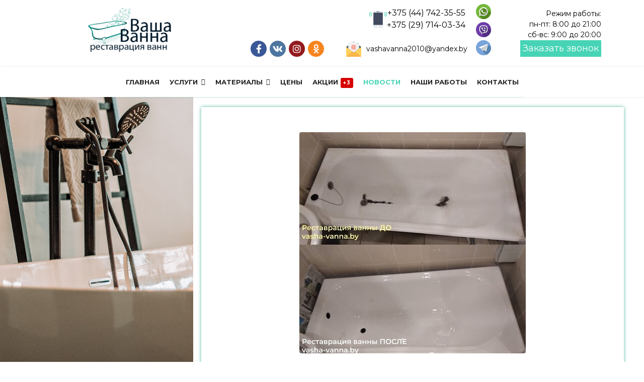

--- FILE ---
content_type: text/html; charset=utf-8
request_url: https://vasha-vanna.by/news/chto-luchshe-akrilovyj-vkladysh-ili-nalivnaya-vanna-otzyvy
body_size: 11567
content:

<!doctype html>
<html lang="ru-ru" dir="ltr">
    <head>
        <meta charset="utf-8">
        <meta name="viewport" content="width=device-width, initial-scale=1, shrink-to-fit=no">
        <link rel="canonical" href="https://vasha-vanna.by/news/chto-luchshe-akrilovyj-vkladysh-ili-nalivnaya-vanna-otzyvy">
        <base href="https://vasha-vanna.by/news/chto-luchshe-akrilovyj-vkladysh-ili-nalivnaya-vanna-otzyvy" />
	<meta http-equiv="content-type" content="text/html; charset=utf-8" />
	<meta name="keywords" content="Что лучше: акриловый вкладыш или наливная ванна" />
	<meta name="description" content="Акриловый вкладыш или наливная ванна: выгодные цены, характеристики, отзывы, рекомендации, совет. Звоните и уточните стоимость по телефону ☎️ +375 (29) 714-03-34" />
	<title>Что лучше: акриловый вкладыш или наливная ванна: рекомендации, отзывы</title>
	<link href="/images/favicon.png" rel="shortcut icon" type="image/vnd.microsoft.icon" />
	<link href="/plugins/system/bdthemes_shortcodes/css/shortcode-ultimate.css" rel="stylesheet" type="text/css" />
	<link href="/plugins/system/bdthemes_shortcodes/css/font-awesome.min.css" rel="stylesheet" type="text/css" />
	<link href="/plugins/system/jce/css/content.css?db93d24382853334bc9fa33cd3254938" rel="stylesheet" type="text/css" />
	<link href="//fonts.googleapis.com/css?family=Montserrat:100,100i,300,300i,400,400i,500,500i,700,700i,900,900i&amp;subset=cyrillic-ext" rel="stylesheet" type="text/css" />
	<link href="/templates/shaper_helixultimate/css/bootstrap.min.css" rel="stylesheet" type="text/css" />
	<link href="/templates/shaper_helixultimate/css/font-awesome.min.css" rel="stylesheet" type="text/css" />
	<link href="/templates/shaper_helixultimate/css/template.css" rel="stylesheet" type="text/css" />
	<link href="/templates/shaper_helixultimate/css/presets/default.css" rel="stylesheet" type="text/css" />
	<link href="/templates/shaper_helixultimate/css/custom.css" rel="stylesheet" type="text/css" />
	<style type="text/css">
body{font-family: 'Montserrat', sans-serif;font-size: 18px;font-weight: 400;font-style: normal;}

	</style>
	<script src="/media/jui/js/jquery.min.js?db93d24382853334bc9fa33cd3254938" type="text/javascript"></script>
	<script src="/media/jui/js/jquery-noconflict.js?db93d24382853334bc9fa33cd3254938" type="text/javascript"></script>
	<script src="/media/jui/js/jquery-migrate.min.js?db93d24382853334bc9fa33cd3254938" type="text/javascript"></script>
	<script src="/plugins/system/bdthemes_shortcodes/js/shortcode-ultimate.js" type="text/javascript"></script>
	<script src="/media/system/js/caption.js?db93d24382853334bc9fa33cd3254938" type="text/javascript"></script>
	<script src="/templates/shaper_helixultimate/js/popper.min.js" type="text/javascript"></script>
	<script src="/templates/shaper_helixultimate/js/bootstrap.min.js" type="text/javascript"></script>
	<script src="/templates/shaper_helixultimate/js/main.js" type="text/javascript"></script>
	<script type="text/javascript">
jQuery(function($){ initTooltips(); $("body").on("subform-row-add", initTooltips); function initTooltips (event, container) { container = container || document;$(container).find(".hasTooltip").tooltip({"html": true,"container": "body"});} });jQuery(window).on('load',  function() {
				new JCaption('img.caption');
			});template="shaper_helixultimate";window.mcs_let_select='2';
window.mcs_base_domain='vasha-vanna.by';
window.mcs_list_type='0';
window.mcs_cookie_domain='vasha-vanna.by';
window.mcs_http='https://';
window.mcs_baseip='yandexgeo';
window.mcs_seo_mode='1';
window.mcs_default_city='vitebsk';
window.mcs_debug_mode=false;
window.mcs_city='vitebsk'
window.mcs_uri_root='';

	</script>
<meta name="google-site-verification" content="h-lmiTuwH4gx2fXRiqU7y_4pV-5d-6RChDMjwbUecDc" />
<!-- Global site tag (gtag.js) - Google Ads: 858738578 -->
<script async src="https://www.googletagmanager.com/gtag/js?id=AW-858738578"></script>
<script>
  window.dataLayer = window.dataLayer || [];
  function gtag(){dataLayer.push(arguments);}
  gtag('js', new Date());
 gtag('config', 'AW-858738578');
</script>
<meta name="geo.region" content="BY-VI" />
<meta name="geo.placename" content="Витебск" />
<meta name="geo.position" content="55.19302;30.207044" />
<meta name="ICBM" content="55.19302, 30.207044" />
<link href="/templates/shaper_helixultimate/css/media/overtop.css" rel="stylesheet" type="text/css" />
<link href="/templates/shaper_helixultimate/css/media/desktop.css" rel="stylesheet" type="text/css" />
<link href="/templates/shaper_helixultimate/css/media/tablet.css" rel="stylesheet" type="text/css" />
<link href="/templates/shaper_helixultimate/css/media/mobile.css" rel="stylesheet" type="text/css" />
<meta name="yandex-verification" content="279fbad68977b5c5" />
<link href="/templates/shaper_helixultimate/css/fontawesome5.min.css" rel="stylesheet" type="text/css" />
<link href="/templates/shaper_helixultimate/css/v4-shims.min.css" rel="stylesheet" type="text/css" />

<meta name="cmsmagazine" content="872ed908ed23babd4b228e84a05ac151" />
    <style type="text/css">
.ba-form-1,
.forms-calendar-wrapper[data-form="1"],
.ba-form-authorize-modal[data-form="1"],
.ba-form-paypal-modal[data-form="1"] {
    --form-width-value: 35%;
	--form-width-fullwidth: auto;
	--form-background-color: rgba(255, 255, 255, 1);
	--form-padding-top: 20px;
	--form-padding-right: 20px;
	--form-padding-bottom: 20px;
	--form-padding-left: 20px;
	--form-border-top: 1;
	--form-border-right: 1;
	--form-border-bottom: 1;
	--form-border-left: 1;
	--form-border-color: 1px solid rgba(255, 255, 255, 1);
	--form-border-radius: 2px;
	--form-border-width: 1px;
	--form-shadow-value: 0;
	--form-shadow-color: rgba(0, 0, 0, 0.15);
	--label-typography-font-family: inherit;
	--label-typography-font-size: 16px;
	--label-typography-letter-spacing: 0px;
	--label-typography-line-height: 36px;
	--label-typography-color: rgba(255, 255, 255, 1);
	--label-typography-font-weight: normal;
	--label-typography-text-align: left;
	--label-typography-font-style: normal;
	--label-typography-text-transform: none;
	--field-background-color: rgba(255, 255, 255, 1);
	--field-padding-top: 15px;
	--field-padding-right: 15px;
	--field-padding-bottom: 15px;
	--field-padding-left: 15px;
	--field-margin-top: 15px;
	--field-margin-bottom: 15px;
	--field-border-top: 1;
	--field-border-right: 1;
	--field-border-bottom: 1;
	--field-border-left: 1;
	--field-border-color: rgba(243, 243, 243, 1);
	--field-border-radius: 2px;
	--field-border-width: 1px;
	--field-typography-font-family: inherit;
	--field-typography-font-size: 16px;
	--field-typography-letter-spacing: 0px;
	--field-typography-line-height: 28px;
	--field-typography-color: rgba(153, 153, 153, 1);
	--field-typography-font-weight: bold;
	--field-typography-text-align: left;
	--field-typography-font-style: normal;
	--field-typography-text-transform: none;
	--field-icon-size: 24px;
	--field-icon-color: rgba(217, 217, 217, 1);
	--field-icon-text-align: flex-start;
	--theme-color: rgba(34, 36, 84, 1);
	--lightbox-color: rgba(0,0,0,0.15);
	}
</style>
<script type="text/javascript">
var JUri = 'https://vasha-vanna.by/',
	uploads_storage = 'images/baforms/uploads',
	loadFormsMap = {"load":false};
window.conditionLogic = window.conditionLogic ? window.conditionLogic : {};
window.conditionLogic[1] = [];
</script>
<link rel="stylesheet" href="https://vasha-vanna.by/components/com_baforms/assets/css/ba-style.css?2.0.4"><script type="text/javascript" src="https://vasha-vanna.by/components/com_baforms/assets/js/ba-form.js?2.0.4"></script></head>
    <body class="site helix-ultimate com-content view-article layout-blog task-none itemid-251 ru-ru ltr sticky-header layout-fluid offcanvas-init offcanvs-position-right news">
    
    <div class="body-wrapper">
        <div class="body-innerwrapper">
                        <section id="sp-subheader"><div class="container"><div class="container-inner"><div class="row"><div id="sp-logotype" class="col-md-12 col-lg-3 "><div class="sp-column "><div class="sp-module "><div class="sp-module-content">

<div class="custom"  >
	<div class="b-logotype">
<div class="logotype__info">
<div class="logotype__name"><a href="http://vasha-vanna.by/"><img src="/images/logo3.png" alt="Ваша Ванна" /></a></div>
<!--<div class="logotype__slogan">РЕСТАВРАЦИЯ ВАНН</div>-->
</div>
</div></div>
</div></div></div></div><div id="sp-empty" class="col-lg-1  d-md-none d-lg-block"><div class="sp-column "><div class="sp-module "><div class="sp-module-content">

<div class="custom"  >
	</div>
</div></div></div></div><div id="sp-contact3" class="col-md-8 col-lg-5 "><div class="sp-column "><div class="sp-module "><div class="sp-module-content">

<div class="custom"  >
	<div class="row no-gutter align-items-end h-100">
    <div class="col-md-6">
        <!-- begin b-socials -->
        <div class="b-socials">
            <div class="socials__item"><a href="#"><i class="fab fa-facebook-f"></i></a></div>
            <div class="socials__item"><a href="https://vk.com/vashavanna2010"><i class="fab fa-vk"></i></a></div>
            <div class="socials__item"><a href="https://www.instagram.com/vashavanna_belarus"><i class="fab fa-instagram"></i></a></div>
            <div class="socials__item"><a href="#"><i class="fab fa-odnoklassniki"></i></a></div>
        </div>
        <!-- end b-socials -->
    </div>
    <div class="col-md-6">
        <!-- begin b-contact -->
        <div class="b-contact">
            <div class="contact__info">
                <div class="contact__phone">
                    <div class="contact__number">
                        <div class="contact__text"><a href="tel:+375447423555">+375 (44) 742-35-55</a></div>
                        <div class="contact__text"><a href="tel:+375297140334">+375 (29) 714-03-34</a></div>
                    </div>
                    <div class="contact__img"><img src="https://vasha-vanna.by/images/svg/ph.svg" alt="Контакты"></div>
                </div>
            </div>
        </div>
        <!-- end b-contact -->
        <!-- begin b-mail -->
        <div class="b-mail"><a href="mailto:vashavanna2010@yandex.by">vashavanna2010@yandex.by</a></div>
        <!-- end b-mail -->
    </div>
</div></div>
</div></div></div></div><div id="sp-contact4" class="col-md-4 col-lg-3 "><div class="sp-column "><div class="sp-module "><div class="sp-module-content"><div class="mcs-app">
    <mcs-base-component
        locations='[{"country_name":"\u0411\u0435\u043b\u0430\u0440\u0443\u0441\u044c","country_code":"BY","country_domain":null,"country_ordering":"2","default_city":null,"province_name":"\u0411\u0440\u0435\u0441\u0442\u0441\u043a\u0430\u044f \u043e\u0431\u043b\u0430\u0441\u0442\u044c","province_code":"brestskaya-oblast","city_name":"\u0411\u0440\u0435\u0441\u0442","city_code":"brest","country_link":"https:\/\/BY.vasha-vanna.by\/news\/chto-luchshe-akrilovyj-vkladysh-ili-nalivnaya-vanna-otzyvy","province_link":"https:\/\/brestskaya-oblast.vasha-vanna.by\/news\/chto-luchshe-akrilovyj-vkladysh-ili-nalivnaya-vanna-otzyvy","city_link":"https:\/\/brest.vasha-vanna.by\/news\/chto-luchshe-akrilovyj-vkladysh-ili-nalivnaya-vanna-otzyvy"},{"country_name":"\u0411\u0435\u043b\u0430\u0440\u0443\u0441\u044c","country_code":"BY","country_domain":null,"country_ordering":"2","default_city":null,"province_name":"\u0411\u0440\u0435\u0441\u0442\u0441\u043a\u0430\u044f \u043e\u0431\u043b\u0430\u0441\u0442\u044c","province_code":"brestskaya-oblast","city_name":"\u041f\u0438\u043d\u0441\u043a","city_code":"pinsk","country_link":"https:\/\/BY.vasha-vanna.by\/news\/chto-luchshe-akrilovyj-vkladysh-ili-nalivnaya-vanna-otzyvy","province_link":"https:\/\/brestskaya-oblast.vasha-vanna.by\/news\/chto-luchshe-akrilovyj-vkladysh-ili-nalivnaya-vanna-otzyvy","city_link":"https:\/\/pinsk.vasha-vanna.by\/news\/chto-luchshe-akrilovyj-vkladysh-ili-nalivnaya-vanna-otzyvy"},{"country_name":"\u0411\u0435\u043b\u0430\u0440\u0443\u0441\u044c","country_code":"BY","country_domain":null,"country_ordering":"2","default_city":null,"province_name":"\u0412\u0438\u0442\u0435\u0431\u0441\u043a\u0430\u044f \u043e\u0431\u043b\u0430\u0441\u0442\u044c","province_code":"vitebskaya-oblast","city_name":"\u0412\u0438\u0442\u0435\u0431\u0441\u043a","city_code":"vitebsk","country_link":"https:\/\/BY.vasha-vanna.by\/news\/chto-luchshe-akrilovyj-vkladysh-ili-nalivnaya-vanna-otzyvy","province_link":"https:\/\/vitebskaya-oblast.vasha-vanna.by\/news\/chto-luchshe-akrilovyj-vkladysh-ili-nalivnaya-vanna-otzyvy","city_link":"https:\/\/vasha-vanna.by\/news\/chto-luchshe-akrilovyj-vkladysh-ili-nalivnaya-vanna-otzyvy"},{"country_name":"\u0411\u0435\u043b\u0430\u0440\u0443\u0441\u044c","country_code":"BY","country_domain":null,"country_ordering":"2","default_city":null,"province_name":"\u0412\u0438\u0442\u0435\u0431\u0441\u043a\u0430\u044f \u043e\u0431\u043b\u0430\u0441\u0442\u044c","province_code":"vitebskaya-oblast","city_name":"\u041d\u043e\u0432\u043e\u043f\u043e\u043b\u043e\u0446\u043a","city_code":"novopolotsk","country_link":"https:\/\/BY.vasha-vanna.by\/news\/chto-luchshe-akrilovyj-vkladysh-ili-nalivnaya-vanna-otzyvy","province_link":"https:\/\/vitebskaya-oblast.vasha-vanna.by\/news\/chto-luchshe-akrilovyj-vkladysh-ili-nalivnaya-vanna-otzyvy","city_link":"https:\/\/novopolotsk.vasha-vanna.by\/news\/chto-luchshe-akrilovyj-vkladysh-ili-nalivnaya-vanna-otzyvy"},{"country_name":"\u0411\u0435\u043b\u0430\u0440\u0443\u0441\u044c","country_code":"BY","country_domain":null,"country_ordering":"2","default_city":null,"province_name":"\u0412\u0438\u0442\u0435\u0431\u0441\u043a\u0430\u044f \u043e\u0431\u043b\u0430\u0441\u0442\u044c","province_code":"vitebskaya-oblast","city_name":"\u041e\u0440\u0448\u0430","city_code":"orsha","country_link":"https:\/\/BY.vasha-vanna.by\/news\/chto-luchshe-akrilovyj-vkladysh-ili-nalivnaya-vanna-otzyvy","province_link":"https:\/\/vitebskaya-oblast.vasha-vanna.by\/news\/chto-luchshe-akrilovyj-vkladysh-ili-nalivnaya-vanna-otzyvy","city_link":"https:\/\/orsha.vasha-vanna.by\/news\/chto-luchshe-akrilovyj-vkladysh-ili-nalivnaya-vanna-otzyvy"},{"country_name":"\u0411\u0435\u043b\u0430\u0440\u0443\u0441\u044c","country_code":"BY","country_domain":null,"country_ordering":"2","default_city":null,"province_name":"\u0412\u0438\u0442\u0435\u0431\u0441\u043a\u0430\u044f \u043e\u0431\u043b\u0430\u0441\u0442\u044c","province_code":"vitebskaya-oblast","city_name":"\u041f\u043e\u043b\u043e\u0446\u043a","city_code":"polotsk","country_link":"https:\/\/BY.vasha-vanna.by\/news\/chto-luchshe-akrilovyj-vkladysh-ili-nalivnaya-vanna-otzyvy","province_link":"https:\/\/vitebskaya-oblast.vasha-vanna.by\/news\/chto-luchshe-akrilovyj-vkladysh-ili-nalivnaya-vanna-otzyvy","city_link":"https:\/\/polotsk.vasha-vanna.by\/news\/chto-luchshe-akrilovyj-vkladysh-ili-nalivnaya-vanna-otzyvy"},{"country_name":"\u0411\u0435\u043b\u0430\u0440\u0443\u0441\u044c","country_code":"BY","country_domain":null,"country_ordering":"2","default_city":null,"province_name":"\u0413\u043e\u043c\u0435\u043b\u044c\u0441\u043a\u0430\u044f \u043e\u0431\u043b\u0430\u0441\u0442\u044c","province_code":"gomelskaya-oblast","city_name":"\u0413\u043e\u043c\u0435\u043b\u044c","city_code":"gomel","country_link":"https:\/\/BY.vasha-vanna.by\/news\/chto-luchshe-akrilovyj-vkladysh-ili-nalivnaya-vanna-otzyvy","province_link":"https:\/\/gomelskaya-oblast.vasha-vanna.by\/news\/chto-luchshe-akrilovyj-vkladysh-ili-nalivnaya-vanna-otzyvy","city_link":"https:\/\/gomel.vasha-vanna.by\/news\/chto-luchshe-akrilovyj-vkladysh-ili-nalivnaya-vanna-otzyvy"},{"country_name":"\u0411\u0435\u043b\u0430\u0440\u0443\u0441\u044c","country_code":"BY","country_domain":null,"country_ordering":"2","default_city":null,"province_name":"\u0413\u043e\u043c\u0435\u043b\u044c\u0441\u043a\u0430\u044f \u043e\u0431\u043b\u0430\u0441\u0442\u044c","province_code":"gomelskaya-oblast","city_name":"\u0416\u043b\u043e\u0431\u0438\u043d","city_code":"zhlobin","country_link":"https:\/\/BY.vasha-vanna.by\/news\/chto-luchshe-akrilovyj-vkladysh-ili-nalivnaya-vanna-otzyvy","province_link":"https:\/\/gomelskaya-oblast.vasha-vanna.by\/news\/chto-luchshe-akrilovyj-vkladysh-ili-nalivnaya-vanna-otzyvy","city_link":"https:\/\/zhlobin.vasha-vanna.by\/news\/chto-luchshe-akrilovyj-vkladysh-ili-nalivnaya-vanna-otzyvy"},{"country_name":"\u0411\u0435\u043b\u0430\u0440\u0443\u0441\u044c","country_code":"BY","country_domain":null,"country_ordering":"2","default_city":null,"province_name":"\u0413\u043e\u043c\u0435\u043b\u044c\u0441\u043a\u0430\u044f \u043e\u0431\u043b\u0430\u0441\u0442\u044c","province_code":"gomelskaya-oblast","city_name":"\u041c\u043e\u0437\u044b\u0440\u044c","city_code":"mozyr","country_link":"https:\/\/BY.vasha-vanna.by\/news\/chto-luchshe-akrilovyj-vkladysh-ili-nalivnaya-vanna-otzyvy","province_link":"https:\/\/gomelskaya-oblast.vasha-vanna.by\/news\/chto-luchshe-akrilovyj-vkladysh-ili-nalivnaya-vanna-otzyvy","city_link":"https:\/\/mozyr.vasha-vanna.by\/news\/chto-luchshe-akrilovyj-vkladysh-ili-nalivnaya-vanna-otzyvy"},{"country_name":"\u0411\u0435\u043b\u0430\u0440\u0443\u0441\u044c","country_code":"BY","country_domain":null,"country_ordering":"2","default_city":null,"province_name":"\u0413\u043e\u043c\u0435\u043b\u044c\u0441\u043a\u0430\u044f \u043e\u0431\u043b\u0430\u0441\u0442\u044c","province_code":"gomelskaya-oblast","city_name":"\u0420\u0435\u0447\u0438\u0446\u0430","city_code":"rechitsa","country_link":"https:\/\/BY.vasha-vanna.by\/news\/chto-luchshe-akrilovyj-vkladysh-ili-nalivnaya-vanna-otzyvy","province_link":"https:\/\/gomelskaya-oblast.vasha-vanna.by\/news\/chto-luchshe-akrilovyj-vkladysh-ili-nalivnaya-vanna-otzyvy","city_link":"https:\/\/rechitsa.vasha-vanna.by\/news\/chto-luchshe-akrilovyj-vkladysh-ili-nalivnaya-vanna-otzyvy"},{"country_name":"\u0411\u0435\u043b\u0430\u0440\u0443\u0441\u044c","country_code":"BY","country_domain":null,"country_ordering":"2","default_city":null,"province_name":"\u0413\u043e\u043c\u0435\u043b\u044c\u0441\u043a\u0430\u044f \u043e\u0431\u043b\u0430\u0441\u0442\u044c","province_code":"gomelskaya-oblast","city_name":"\u0421\u0432\u0435\u0442\u043b\u043e\u0433\u043e\u0440\u0441\u043a","city_code":"svetlogorsk","country_link":"https:\/\/BY.vasha-vanna.by\/news\/chto-luchshe-akrilovyj-vkladysh-ili-nalivnaya-vanna-otzyvy","province_link":"https:\/\/gomelskaya-oblast.vasha-vanna.by\/news\/chto-luchshe-akrilovyj-vkladysh-ili-nalivnaya-vanna-otzyvy","city_link":"https:\/\/svetlogorsk.vasha-vanna.by\/news\/chto-luchshe-akrilovyj-vkladysh-ili-nalivnaya-vanna-otzyvy"},{"country_name":"\u0411\u0435\u043b\u0430\u0440\u0443\u0441\u044c","country_code":"BY","country_domain":null,"country_ordering":"2","default_city":null,"province_name":"\u0413\u0440\u043e\u0434\u043d\u0435\u043d\u0441\u043a\u0430\u044f \u043e\u0431\u043b\u0430\u0441\u0442\u044c","province_code":"grodnenskaya-oblast","city_name":"\u0413\u0440\u043e\u0434\u043d\u043e","city_code":"grodno","country_link":"https:\/\/BY.vasha-vanna.by\/news\/chto-luchshe-akrilovyj-vkladysh-ili-nalivnaya-vanna-otzyvy","province_link":"https:\/\/grodnenskaya-oblast.vasha-vanna.by\/news\/chto-luchshe-akrilovyj-vkladysh-ili-nalivnaya-vanna-otzyvy","city_link":"https:\/\/grodno.vasha-vanna.by\/news\/chto-luchshe-akrilovyj-vkladysh-ili-nalivnaya-vanna-otzyvy"},{"country_name":"\u0411\u0435\u043b\u0430\u0440\u0443\u0441\u044c","country_code":"BY","country_domain":null,"country_ordering":"2","default_city":null,"province_name":"\u0413\u0440\u043e\u0434\u043d\u0435\u043d\u0441\u043a\u0430\u044f \u043e\u0431\u043b\u0430\u0441\u0442\u044c","province_code":"grodnenskaya-oblast","city_name":"\u041b\u0438\u0434\u0430","city_code":"lida","country_link":"https:\/\/BY.vasha-vanna.by\/news\/chto-luchshe-akrilovyj-vkladysh-ili-nalivnaya-vanna-otzyvy","province_link":"https:\/\/grodnenskaya-oblast.vasha-vanna.by\/news\/chto-luchshe-akrilovyj-vkladysh-ili-nalivnaya-vanna-otzyvy","city_link":"https:\/\/lida.vasha-vanna.by\/news\/chto-luchshe-akrilovyj-vkladysh-ili-nalivnaya-vanna-otzyvy"},{"country_name":"\u0411\u0435\u043b\u0430\u0440\u0443\u0441\u044c","country_code":"BY","country_domain":null,"country_ordering":"2","default_city":null,"province_name":"\u041c\u0438\u043d\u0441\u043a","province_code":"minsk","city_name":"\u041c\u0438\u043d\u0441\u043a","city_code":"minsk","country_link":"https:\/\/BY.vasha-vanna.by\/news\/chto-luchshe-akrilovyj-vkladysh-ili-nalivnaya-vanna-otzyvy","province_link":"https:\/\/minsk.vasha-vanna.by\/news\/chto-luchshe-akrilovyj-vkladysh-ili-nalivnaya-vanna-otzyvy","city_link":"https:\/\/minsk.vasha-vanna.by\/news\/chto-luchshe-akrilovyj-vkladysh-ili-nalivnaya-vanna-otzyvy"},{"country_name":"\u0411\u0435\u043b\u0430\u0440\u0443\u0441\u044c","country_code":"BY","country_domain":null,"country_ordering":"2","default_city":null,"province_name":"\u041c\u0438\u043d\u0441\u043a\u0430\u044f \u043e\u0431\u043b\u0430\u0441\u0442\u044c","province_code":"minskaya-oblast","city_name":"\u0411\u043e\u0440\u0438\u0441\u043e\u0432","city_code":"borisov","country_link":"https:\/\/BY.vasha-vanna.by\/news\/chto-luchshe-akrilovyj-vkladysh-ili-nalivnaya-vanna-otzyvy","province_link":"https:\/\/minskaya-oblast.vasha-vanna.by\/news\/chto-luchshe-akrilovyj-vkladysh-ili-nalivnaya-vanna-otzyvy","city_link":"https:\/\/borisov.vasha-vanna.by\/news\/chto-luchshe-akrilovyj-vkladysh-ili-nalivnaya-vanna-otzyvy"},{"country_name":"\u0411\u0435\u043b\u0430\u0440\u0443\u0441\u044c","country_code":"BY","country_domain":null,"country_ordering":"2","default_city":null,"province_name":"\u041c\u0438\u043d\u0441\u043a\u0430\u044f \u043e\u0431\u043b\u0430\u0441\u0442\u044c","province_code":"minskaya-oblast","city_name":"\u041c\u043e\u043b\u043e\u0434\u0435\u0447\u043d\u043e","city_code":"molodechno","country_link":"https:\/\/BY.vasha-vanna.by\/news\/chto-luchshe-akrilovyj-vkladysh-ili-nalivnaya-vanna-otzyvy","province_link":"https:\/\/minskaya-oblast.vasha-vanna.by\/news\/chto-luchshe-akrilovyj-vkladysh-ili-nalivnaya-vanna-otzyvy","city_link":"https:\/\/molodechno.vasha-vanna.by\/news\/chto-luchshe-akrilovyj-vkladysh-ili-nalivnaya-vanna-otzyvy"},{"country_name":"\u0411\u0435\u043b\u0430\u0440\u0443\u0441\u044c","country_code":"BY","country_domain":null,"country_ordering":"2","default_city":null,"province_name":"\u041c\u0438\u043d\u0441\u043a\u0430\u044f \u043e\u0431\u043b\u0430\u0441\u0442\u044c","province_code":"minskaya-oblast","city_name":"\u0421\u043e\u043b\u0438\u0433\u043e\u0440\u0441\u043a","city_code":"soligorsk","country_link":"https:\/\/BY.vasha-vanna.by\/news\/chto-luchshe-akrilovyj-vkladysh-ili-nalivnaya-vanna-otzyvy","province_link":"https:\/\/minskaya-oblast.vasha-vanna.by\/news\/chto-luchshe-akrilovyj-vkladysh-ili-nalivnaya-vanna-otzyvy","city_link":"https:\/\/soligorsk.vasha-vanna.by\/news\/chto-luchshe-akrilovyj-vkladysh-ili-nalivnaya-vanna-otzyvy"},{"country_name":"\u0411\u0435\u043b\u0430\u0440\u0443\u0441\u044c","country_code":"BY","country_domain":null,"country_ordering":"2","default_city":null,"province_name":"\u041c\u043e\u0433\u0438\u043b\u0451\u0432\u0441\u043a\u0430\u044f \u043e\u0431\u043b\u0430\u0441\u0442\u044c","province_code":"mogilevskaya-oblast","city_name":"\u0411\u043e\u0431\u0440\u0443\u0439\u0441\u043a","city_code":"bobrujsk","country_link":"https:\/\/BY.vasha-vanna.by\/news\/chto-luchshe-akrilovyj-vkladysh-ili-nalivnaya-vanna-otzyvy","province_link":"https:\/\/mogilevskaya-oblast.vasha-vanna.by\/news\/chto-luchshe-akrilovyj-vkladysh-ili-nalivnaya-vanna-otzyvy","city_link":"https:\/\/bobrujsk.vasha-vanna.by\/news\/chto-luchshe-akrilovyj-vkladysh-ili-nalivnaya-vanna-otzyvy"},{"country_name":"\u0411\u0435\u043b\u0430\u0440\u0443\u0441\u044c","country_code":"BY","country_domain":null,"country_ordering":"2","default_city":null,"province_name":"\u041c\u043e\u0433\u0438\u043b\u0451\u0432\u0441\u043a\u0430\u044f \u043e\u0431\u043b\u0430\u0441\u0442\u044c","province_code":"mogilevskaya-oblast","city_name":"\u041c\u043e\u0433\u0438\u043b\u0451\u0432","city_code":"mogilev","country_link":"https:\/\/BY.vasha-vanna.by\/news\/chto-luchshe-akrilovyj-vkladysh-ili-nalivnaya-vanna-otzyvy","province_link":"https:\/\/mogilevskaya-oblast.vasha-vanna.by\/news\/chto-luchshe-akrilovyj-vkladysh-ili-nalivnaya-vanna-otzyvy","city_link":"https:\/\/mogilev.vasha-vanna.by\/news\/chto-luchshe-akrilovyj-vkladysh-ili-nalivnaya-vanna-otzyvy"}]'
        current-city-code='vitebsk'
        current-province-code='vitebskaya-oblast'
        current-country-code='belarus'
        current-location-name='Витебск'
        question-tooltip-question="%s ваш город?"
        question-tooltip-yes="Да"
        question-tooltip-no="Нет"
        modal-header-title="Пожалуйста, выберите ваш город"
        modal-header-search-placeholder="Найти..."
        text-before=""
        text-after=""
        allow-select-whole=""
    >
    </mcs-base-component>
</div>

</div></div><div class="sp-module "><div class="sp-module-content">

<div class="custom"  >
	<div class="row align-items-end">
<div class="col-4 col-md-3"><!-- begin btns socials -->
<div class="b-messegers">
<div class="messegers__box">
<div class="messegers__item"><a href="https://api.whatsapp.com/send?phone=375447423555"><img src="/images/i-whatsup.png" alt="" /></a></div>
<div class="messegers__item"><a href="https://viber.click/375297140334"><img src="/images/i-viber.png" alt="" /></a></div>
<div class="messegers__item"><a href="tg://resolve?domain=&lt;USERNAME&gt;"><img src="/images/i-telegram.png" alt="" /></a></div>
</div>
</div>
<!-- end btns socials --></div>
<div class="col-8 col-md-9"><!-- begin b-contacts -->
<div class="b-times">
<div class="times__box">
<div class="times__item times__text">Режим работы:</div>
<div class="times__item times__text">пн-пт: 8:00 до 21:00</div>
<div class="times__item times__text">сб-вс: 9:00 до 20:00</div>
<div class="times__item"><!-- begin b-form-design -->
<div class="b-popup"><a class="popup__btn ba-click-lightbox-form-5" href="#">Заказать звонок</a></div>
<!-- end b-form-design --></div>
</div>
</div>
<!-- end b-contacts --></div>
</div></div>
</div></div></div></div></div></div></div></section><header id="sp-header"><div class="container"><div class="container-inner"><div class="row"><div id="sp-menu" class="col-lg-12 "><div class="sp-column "><nav class="sp-megamenu-wrapper" role="navigation"><a id="offcanvas-toggler" aria-label="Navigation" class="offcanvas-toggler-right d-block d-lg-none" href="#"><i class="fa fa-bars" aria-hidden="true" title="Navigation"></i></a><ul class="sp-megamenu-parent menu-animation-fade-up d-none d-lg-block"><li class="sp-menu-item"><a  href="/" >Главная</a></li><li class="sp-menu-item sp-has-child"><a  href="/uslugi" >Услуги</a><div class="sp-dropdown sp-dropdown-main sp-menu-right" style="width: 240px;"><div class="sp-dropdown-inner"><ul class="sp-dropdown-items"><li class="sp-menu-item"><a  href="/uslugi/emalirovka-vann" >Эмалировка ванн</a></li><li class="sp-menu-item"><a  href="/uslugi/nalivnaya-vanna" >Наливная ванна</a></li><li class="sp-menu-item"><a  href="/uslugi/akrilovyj-vkladysh" >Акриловый вкладыш</a></li></ul></div></div></li><li class="sp-menu-item sp-has-child"><a  href="/materialy" >Материалы</a><div class="sp-dropdown sp-dropdown-main sp-menu-right" style="width: 240px;"><div class="sp-dropdown-inner"><ul class="sp-dropdown-items"><li class="sp-menu-item"><a  href="/materialy/emali-dlya-emalirovki" >Эмали для эмалировки</a></li><li class="sp-menu-item"><a  href="/materialy/akril-dlya-nalivnoj-vanny" >Акрил для наливной ванны недорого</a></li><li class="sp-menu-item"><a  href="/materialy/akrilovye-vkladyshi" >Акриловые вкладыши</a></li><li class="sp-menu-item"></li><li class="sp-menu-item"></li><li class="sp-menu-item"></li></ul></div></div></li><li class="sp-menu-item"><a  href="/tseny" >Цены</a></li><li class="sp-menu-item"><a  href="/aktsii" >Акции<span class="sp-menu-badge sp-menu-badge-right" style="">+3</span></a></li><li class="sp-menu-item current-item active"><a  href="/news" >Новости</a></li><li class="sp-menu-item"><a  href="/nashi-raboty" >Наши работы</a></li><li class="sp-menu-item"><a  href="/kontakty" >Контакты</a></li></ul></nav></div></div></div></div></div></header><section id="sp-section-title"><div class="row"><main id="sp-component" class="col-lg-12 " role="main"><div class="sp-column "><div id="system-message-container">
	</div>
<div class="article-details news" itemscope itemtype="https://schema.org/Article">
	<meta itemprop="inLanguage" content="ru-RU">
	
				<div class="article-full-image">
		<img src="/images/2021/04/26/ ванн.jpg" alt="Что лучше: акриловый вкладыш или наливная ванна? Отзывы" itemprop="image">
	</div>

	
		
		<div class="article-header">
					<h1 itemprop="headline">
				Что лучше: акриловый вкладыш или наливная ванна? Отзывы			</h1>
								
		
	</div>
		<div class="article-can-edit d-flex flex-wrap justify-content-between">
				</div>
			<div class="article-info">

	
		
		
					<span class="category-name" title="Категория: Новости">
			<a href="/news">Новости</a>
	</span>
		
		
					<span class="published" title="Опубликовано: 26 апреля 2021">
	<time datetime="2021-04-26T15:02:39+00:00" itemprop="datePublished">
		26 апреля 2021	</time>
</span>
				
		
	
			
		
					<span class="hits">
	<span class="fa fa-eye-o" aria-hidden="true"></span>
	<meta itemprop="interactionCount" content="UserPageVisits:7608">
	Просмотров: 7608</span>
			</div>
	
		
			
		
		
	
	<div itemprop="articleBody">
		<div itemscope="itemscope" itemtype="http://schema.org/Article">
<div itemprop="description">
<p>Через некоторое время пользования своей <a href="/">сантехникой</a> вы можете заметить, что ванна потеряла свои первоначальные свойства и выглядит намного хуже. В этом случае необходимо решить, покупать ли новую или можно восстановить старую. <a href="/uslugi">Реставрация</a> – это популярная услуга, которую предлагает большое количество компаний. Здесь существует два основных способа решения проблемы: установить вкладыш или залить ее акрилом<strong>. </strong>Отзывы, что лучше: акриловый вкладыш или наливная ванна, помогут определиться вам с выбором способа реставрации.</p>
</div>
<div itemscope="itemscope" itemtype="http://schema.org/Person" itemprop="author"><span itemprop="name">Жёлудев Денис Владимирович</span></div>
<time itemprop="datePublished" datetime="26-04-2021">26-04-2021</time><br />
<h2 itemprop="alternativeHeadline">Методика использования вкладыша</h2>
<article itemprop="articleBody">
<p><a href="/materialy/akrilovye-vkladyshi">Акрил</a> – это надежный и прочный материал, который при затвердевании превращается в гладкую и приятную на ощупь поверхность. Для начала его наносят на АБС-пластик, чтобы создать форму для будущего вкладыша. За счет такой методики удается улучшить сцепление между несколькими уровнями, а также повысить прочность ванной. Полученная ванная будет смотреться красиво и стильно. Если посмотреть отзывы тех, кто воспользовался таким способом, то пользователи выделяют следующие преимущества:</p>
<ul>
<li>Материал прочный и выдерживает механические повреждения;</li>
<li>Нет зазоров между поверхностью старой ванны и вкладышем;</li>
<li>Приятная и гладкая поверхность;</li>
<li>Не требует специального ухода.</li>
</ul>
<p>Однако некоторые отмечают, что такой восстановления ванны обойдется клиенту в кругленькую сумму. Также придется заплатить за работу специалистов по демонтажу плитки и других элементов. Замеры также производятся довольно сложно.</p>
<h2>Метод «наливной ванны»</h2>
<p><a href="/materialy/akril-dlya-nalivnoj-vanny">Жидкий акрил</a> намного легче сцепляется с поверхностью старой ванны, а также с его помощью можно устранить дефекты и неровности. Сам монтаж занимает минимальное количество времени, поскольку высыхание происходит за считанные часы. В процессе высыхания не образуются волны и другие неровности. Те, кто воспользовался этим способом, отмечают следующее:</p>
<ul>
<li>С помощью жидкого акрила можно восстановить любую ванну (даже чугунную);</li>
<li>Объем ванны практически не теряется;</li>
<li>Идеально ровная поверхность;</li>
<li>Не нужен демонтаж плитки.</li>
</ul>
<p>Судя по отзывам на форумах, здесь однако придется снять сифон, который могут повредить в процессе монтажа. Также понадобится большое количество акрила для полного наливания, а это грозит дополнительными расходами. Если же на ванне были большие дефекты, то выровнять их не поможет данная смесь.</p>
<p>Решение все-таки остается за заказчиком6 нужно отталкиваться от нынешнего состояния своей ванны, а также от бюджета, который вы готовы потратить на ее восстановление.</p>
</article>
<div itemscope="itemscope" itemtype="https://schema.org/Organization" itemprop="publisher"><span itemprop="name">Vasha_Vanna</span>
<div itemscope="itemscope" itemtype="https://schema.org/PostalAddress" itemprop="address"><span itemprop="postalCode">210038</span>, <span itemprop="addressCountry">Беларусь</span>, <span itemprop="addressRegion">Витебская</span>, <span itemprop="addressLocality">Витебск</span>, <span itemprop="streetAddress">ул. Чкалова, д.11, корпус 13</span></div>
<div>Телефон: <a itemprop="telephone" href="tel:+37544742-35-55">+375 (44) 742-35-55</a></div>
</div>
</div>
	</div>

	
	
				
				
		
	

	<ul class="pager pagenav">
	<li class="next">
		<a class="hasTooltip" title="Жидкий акрил или акриловый вкладыш: что лучше?" aria-label="Следующий материал: Жидкий акрил или акриловый вкладыш: что лучше?" href="/news/zhidkij-akril-ili-akrilovyj-vkladysh-chto-luchshe" rel="next">
			<span aria-hidden="true">Вперёд</span> <span class="icon-chevron-right" aria-hidden="true"></span>		</a>
	</li>
</ul>
	
				</div>

</div></main></div></section><footer id="sp-footer"class="about"><div class="row"><div id="sp-footfree" class="col-lg-1 "><div class="sp-column "><div class="sp-module "><div class="sp-module-content">

<div class="custom"  >
	</div>
</div></div></div></div><div id="sp-footmenu" class="col-lg-3 "><div class="sp-column "><div class="sp-module "><div class="sp-module-content"><ul class="menu">
<li class="item-101 default"><a href="/" >Главная</a></li><li class="item-114 menu-parent"><a href="/uslugi" >Услуги<span class="menu-toggler"></span></a></li><li class="item-107 menu-parent"><a href="/materialy" >Материалы<span class="menu-toggler"></span></a></li><li class="item-174"><a href="/tseny" >Цены</a></li><li class="item-175"><a href="/aktsii" >Акции</a></li><li class="item-251 current active"><a href="/news" >Новости</a></li><li class="item-232"><a href="/nashi-raboty" >Наши работы</a></li><li class="item-115"><a href="/kontakty" >Контакты</a></li></ul>
</div></div></div></div><div id="sp-footabout" class="col-lg-4 "><div class="sp-column "><div class="sp-module "><div class="sp-module-content">

<div class="custom"  >
	<div class="b-footer">
<div class="footer__block">
<div class="footer__info">
<div class="footer__phone">
<div class="footer__img"><img src="/images/svg/call.svg" alt="" /></div>
<div class="footer__twoph">
<div class="footer__ph"><a href="tel:+375447423555">+375 (44) 742-35-55</a></div>
<div class="footer__ph"><a href="tel:+375297140334">+375 (29) 714-03-34</a></div>
</div>
</div>
</div>
<div class="footer__info">
<div class="footer__about">
<div class="footer__img"><img src="/images/svg/sms.svg" alt="" /></div>
<div class="footer__text"><a href="malito:vashavanna2010@yandex.by"><span id="cloak07c55de5a9fa4a83aa4ebdf26569dfaf">Этот адрес электронной почты защищён от спам-ботов. У вас должен быть включен JavaScript для просмотра.</span><script type='text/javascript'>
				document.getElementById('cloak07c55de5a9fa4a83aa4ebdf26569dfaf').innerHTML = '';
				var prefix = '&#109;a' + 'i&#108;' + '&#116;o';
				var path = 'hr' + 'ef' + '=';
				var addy07c55de5a9fa4a83aa4ebdf26569dfaf = 'v&#97;sh&#97;v&#97;nn&#97;2010' + '&#64;';
				addy07c55de5a9fa4a83aa4ebdf26569dfaf = addy07c55de5a9fa4a83aa4ebdf26569dfaf + 'y&#97;nd&#101;x' + '&#46;' + 'by';
				var addy_text07c55de5a9fa4a83aa4ebdf26569dfaf = 'v&#97;sh&#97;v&#97;nn&#97;2010' + '&#64;' + 'y&#97;nd&#101;x' + '&#46;' + 'by';document.getElementById('cloak07c55de5a9fa4a83aa4ebdf26569dfaf').innerHTML += '<a ' + path + '\'' + prefix + ':' + addy07c55de5a9fa4a83aa4ebdf26569dfaf + '\'>'+addy_text07c55de5a9fa4a83aa4ebdf26569dfaf+'<\/a>';
		</script></a></div>
</div>
</div>
<div class="footer__info">
<div class="footer__about">
<div class="footer__img"><img src="/images/stock/222.png" alt="222" /></div>
<div class="footer__text">ИП 391288729</div>
</div>
</div>
<div class="footer__info">
<div class="footer__about">
<div class="footer__img"><img src="/images/stock/11.png" alt="11" /></div>
<div class="footer__text">		<div class="moduletable">
						

<div class="custom"  >
	


 ул. Богатырёва 26-1-65, Витебск 210036, Беларусь </div>
		</div>
	</div>
</div>
</div>
<div class="footer__info">
<div class="footer__about">
<div class="footer__img"><img src="/images/svg/time.svg" alt="" /></div>
<div class="footer__text">Пн-Пт с 9:00 до 18:00 <br />Сб-Вс с 10:00 до 17:00</div>
</div>
</div>
</div>
</div>
</div>
</div></div></div></div><div id="sp-footcopy" class="col-lg-3 "><div class="sp-column "><div class="sp-module "><div class="sp-module-content">

<div class="custom"  >
	<div class="b-social">
<div class="social__block">
<div class="social__svg">
<div class="social__border">
<div class="social__img"><a href="https://vk.com/vashavanna2010" target="_blank" rel="noopener"><img src="/images/svg/vk.svg" alt="" /></a></div>
</div>
<div class="social__img"><a href="https://www.facebook.com/" target="_blank" rel="noopener"><img src="/images/svg/fb.svg" alt="" /></a></div>
<div class="social__img"><a href="https://www.instagram.com/vashavanna_belarus" target="_blank" rel="noopener"><img src="/images/svg/inst.svg" alt="" /></a></div>
<div class="social__img"><a href="https://ok.ru/" target="_blank" rel="noopener"><img src="/images/svg/ok.svg" alt="" /></a></div>
</div>
<div class="social__copyright">COPYRIGHT © 2018 - 2019 <br />Компания «Ваша ванна»</div>
<div class="social__site"><a href="https://sitepro.by/">© 2019 Готовые сайты на профессиональной CMS в Беларуси и России</a></div>
</div>
</div></div>
</div></div></div></div><div id="sp-footfree" class="col-lg-1 "><div class="sp-column "><div class="sp-module "><div class="sp-module-content">

<div class="custom"  >
	</div>
</div></div></div></div></div></footer>        </div>
    </div>

    <!-- Off Canvas Menu -->
    <div class="offcanvas-overlay"></div>
    <div class="offcanvas-menu">
        <a href="#" class="close-offcanvas"><span class="fa fa-remove"></span></a>
        <div class="offcanvas-inner">
                            <div class="sp-module "><div class="sp-module-content"><ul class="menu">
<li class="item-101 default"><a href="/" >Главная</a></li><li class="item-114 menu-deeper menu-parent"><a href="/uslugi" >Услуги<span class="menu-toggler"></span></a><ul class="menu-child"><li class="item-177"><a href="/uslugi/emalirovka-vann" >Эмалировка ванн</a></li><li class="item-106"><a href="/uslugi/nalivnaya-vanna" >Наливная ванна</a></li><li class="item-105"><a href="/uslugi/akrilovyj-vkladysh" >Акриловый вкладыш</a></li></ul></li><li class="item-107 menu-deeper menu-parent"><a href="/materialy" >Материалы<span class="menu-toggler"></span></a><ul class="menu-child"><li class="item-178"><a href="/materialy/emali-dlya-emalirovki" >Эмали для эмалировки</a></li><li class="item-180"><a href="/materialy/akril-dlya-nalivnoj-vanny" >Акрил для наливной ванны недорого</a></li><li class="item-182"><a href="/materialy/akrilovye-vkladyshi" >Акриловые вкладыши</a></li></ul></li><li class="item-174"><a href="/tseny" >Цены</a></li><li class="item-175"><a href="/aktsii" >Акции</a></li><li class="item-251 current active"><a href="/news" >Новости</a></li><li class="item-232"><a href="/nashi-raboty" >Наши работы</a></li><li class="item-115"><a href="/kontakty" >Контакты</a></li></ul>
</div></div><div class="sp-module "><div class="sp-module-content">

<div class="custom"  >
	<div class="b-contact">
	<div class="contact__info">
		<div class="contact__phone">
			<div class="contact__img"><img src="/images/svg/ph.svg" alt=""></div>
                         <div class="contact__number">
			<div class="contact__text"><a href="tel:+375447423555">+375 (44) 742-35-55</a></div>
			<div class="contact__text"><a href="tel:+375297140334">+375 (29) 714-03-34</a></div></div>
		</div>
		<div class="contact__btn"><div class="com-baforms-wrapper">
    <form novalidate class="ba-form-1 fields-icons-flex-start hidden-navigation-style  b-form-design" action="https://vasha-vanna.by/index.php?option=com_baforms"
        method="post" enctype="multipart/form-data" data-id="1">
<div class="ba-form-page" style="" data-page-key="ba-form-page-1">
    <div class="ba-page-items">
        <div class="ba-form-row">
            <div class="ba-form-column-wrapper">
<div class="span12 ba-form-column">
<div class="ba-form-field-item ba-form-input-field " data-type="input"
    data-hidden="false">
    <div class="ba-input-wrapper">
        <div class="ba-field-label-wrapper">
            <span class="ba-input-label-wrapper"></span>        </div>
        <div class="ba-field-container">
            <input type="text" name="3"
                 placeholder="Ваше имя:*" data-default="" value="" required data-field-id="baform-2">
        </div>
    </div>
</div>
<div class="ba-form-field-item ba-form-input-field " data-type="input"
    data-hidden="false">
    <div class="ba-input-wrapper">
        <div class="ba-field-label-wrapper">
            <span class="ba-input-label-wrapper"></span>        </div>
        <div class="ba-field-container">
            <input type="text" name="2"
                 placeholder="Телефон:*" data-default="" value="" required data-field-id="baform-1">
        </div>
    </div>
</div>
<div class="ba-form-field-item ba-form-input-field " data-type="input"
    data-hidden="false">
    <div class="ba-input-wrapper">
        <div class="ba-field-label-wrapper">
            <span class="ba-input-label-wrapper"></span>        </div>
        <div class="ba-field-container">
            <textarea name="15" placeholder="Комментарий:*" data-default="" value="" required                data-field-id="baform-3"></textarea>
        </div>
    </div>
</div>
</div>
            </div>
        </div>
        <div class="ba-form-row">
            <div class="ba-form-column-wrapper">
<div class="span12 ba-form-column">
<div class="ba-form-field-item ba-form-submit-field " data-type="submit">
    <div class="ba-form-submit-wrapper ba-form-icon-horizontal-slide-in-animation" style="--submit-background-color: rgba(93, 186, 166, 1);--submit-background-hover: rgba(93, 186, 166, 1);--submit-padding-top: 20px;--submit-padding-right: 60px;--submit-padding-bottom: 20px;--submit-padding-left: 60px;--submit-border-top: 0;--submit-border-right: 0;--submit-border-bottom: 0;--submit-border-left: 0;--submit-border-color: #e3e3e3;--submit-border-hover: #e3e3e3;--submit-border-radius: 3px;--submit-border-width: 1px;--submit-typography-font-family: inherit;--submit-typography-font-size: 16px;--submit-typography-letter-spacing: 0px;--submit-typography-line-height: 18px;--submit-typography-color: rgba(250, 250, 250, 1);--submit-typography-hover: rgba(250, 250, 250, 1);--submit-typography-font-weight: bold;--submit-typography-text-align: flex-start;--submit-typography-font-style: normal;--submit-typography-text-transform: none;--submit-icon-size: 24px;--submit-icon-color: #ffffff;--submit-icon-hover: #ffffff;--submit-icon-text-align: row;--submit-shadow-value: 0;--submit-shadow-color: rgba(0, 0, 0, 0.5);--submit-shadow-hover: rgba(0, 0, 0, 0.5);">
        <div class="ba-form-submit-recaptcha-wrapper"></div>
        <div class="ba-form-submit-btn-wrapper">
            <input type="checkbox" class="ba-honeypot" name="ba-honeypot">
            <span class="ba-form-submit-btn" data-captcha="recaptcha" data-onclick="redirect" data-message="" data-link="/thankyou" data-id="1" data-payment="" data-field-id="baform-4"                ><i class="zmdi zmdi-mail-send"></i><span class="ba-form-submit-title">Отправить</span></span>
        </div>
    </div>
</div>
</div>
            </div>
        </div>
    </div>
</div>
        <div class="ba-form-footer">
<input type="hidden" name="form-id" value="1">
<input type="hidden" name="task" value="form.sendMessage">
<input type="hidden" name="submit-btn" value="0">
<input type="hidden" name="page-title" value="Что лучше: акриловый вкладыш или наливная ванна: рекомендации, отзывы">
<input type="hidden" name="page-url" value="/news/chto-luchshe-akrilovyj-vkladysh-ili-nalivnaya-vanna-otzyvy">
<input type="hidden" name="page-id" value="79">
        </div>
    </form>
</div>
</div>
	</div>
</div>

</div>
</div></div>
                    </div>
    </div>

    <!-- Event snippet for Покупка услуги conversion page
In your html page, add the snippet and call gtag_report_conversion when someone clicks on the chosen link or button. -->
<script>
function gtag_report_conversion(url) {
  var callback = function () {
    if (typeof(url) != 'undefined') {
      window.location = url;
    }
  };
  gtag('event', 'conversion', {
      'send_to': 'AW-858738578/iq1hCO_w-p4BEJKfvZkD',
      'transaction_id': '',
      'event_callback': callback
  });
  return false;
}
</script>

    

<div class="custom"  >
	<!-- BEGIN JIVOSITE CODE {literal} -->
<script type='text/javascript'>
(function(){ var widget_id = 'OpLoLS2oVE';var d=document;var w=window;function l(){
  var s = document.createElement('script'); s.type = 'text/javascript'; s.async = true;
  s.src = '//code.jivosite.com/script/widget/'+widget_id
    ; var ss = document.getElementsByTagName('script')[0]; ss.parentNode.insertBefore(s, ss);}
  if(d.readyState=='complete'){l();}else{if(w.attachEvent){w.attachEvent('onload',l);}
  else{w.addEventListener('load',l,false);}}})();
</script>
<!-- {/literal} END JIVOSITE CODE -->

<!-- Yandex.Metrika counter -->
<script type="text/javascript" >
   (function(m,e,t,r,i,k,a){m[i]=m[i]||function(){(m[i].a=m[i].a||[]).push(arguments)};
   m[i].l=1*new Date();k=e.createElement(t),a=e.getElementsByTagName(t)[0],k.async=1,k.src=r,a.parentNode.insertBefore(k,a)})
   (window, document, "script", "https://mc.yandex.ru/metrika/tag.js", "ym");

   ym(53392336, "init", {
        clickmap:true,
        trackLinks:true,
        accurateTrackBounce:true,
        webvisor:true
   });
</script>
<noscript><div><img src="https://mc.yandex.ru/watch/53392336" style="position:absolute; left:-9999px;" alt="" /></div></noscript>
<!-- /Yandex.Metrika counter -->

<!-- Global site tag (gtag.js) - Google Analytics -->
<script async src="https://www.googletagmanager.com/gtag/js?id=UA-132072496-9"></script>
<script>
  window.dataLayer = window.dataLayer || [];
  function gtag(){dataLayer.push(arguments);}
  gtag('js', new Date());

  gtag('config', 'UA-132072496-9');
</script>
</div>

    
    <!-- Go to top -->
            <a href="#" class="sp-scroll-up" aria-label="Scroll Up"><span class="fa fa-chevron-up" aria-hidden="true"></span></a>
            <script type="text/javascript">
(function(c,d){"JUri"in d||(d.JUri="https://vasha-vanna.by/");c.addEventListener("click",function(a){var b=a.target?a.target.closest('[class*="ba-click-lightbox-form-"], [href*="ba-click-lightbox-form-"]'):null;if(b){a.preventDefault();if("pending"==b.clicked)return!1;b.clicked="pending";"formsAppClk"in window?formsAppClk.click(b):(a=document.createElement("script"),a.src=JUri+"components/com_baforms/assets/js/click-trigger.js",a.onload=function(){formsAppClk.click(b)},
c.head.append(a))}})})(document,window);
</script>
<script src="/modules/mod_mycityselector/tmpl/webpack/mcs-modal/dist/build.js" defer="defer" type="text/javascript"></script>
</body>
</html>

--- FILE ---
content_type: text/css
request_url: https://vasha-vanna.by/templates/shaper_helixultimate/css/presets/default.css
body_size: 4099
content:
/**
 * @package Helix Ultimate Framework
 * @author JoomShaper https://www.joomshaper.com
 * @copyright Copyright (c) 2010 - 2018 JoomShaper
 * @license http://www.gnu.org/licenses/gpl-2.0.html GNU/GPLv2 or Later
 */
body, .sp-preloader {
  background-color: #fff;
  color: #000;
}
.sp-preloader > div {
  background: #47d4b6;
}
.sp-preloader > div:after {
  background: #fff;
}
#sp-top-bar {
  background: #333;
  color: #aaa;
}
#sp-top-bar a {
  color: #aaa;
}
#sp-header {
  background: #fff;
}
a {
  color: #47d4b6;
}
a:hover, a:focus, a:active {
  color: #47d4b6;
}
.tags > li {
  display: inline-block;
}
.tags > li a {
  background: rgba(71, 212, 182, 0.1);
  color: #47d4b6;
}
.tags > li a:hover {
  background: #47d4b6;
}
.article-social-share .social-share-icon ul li a {
  color: #000;
}
.article-social-share .social-share-icon ul li a:hover, .article-social-share .social-share-icon ul li a:focus {
  background: #47d4b6;
}
.pager > li a {
  border: 1px solid #ededed;
  color: #000;
}
.sp-reading-progress-bar {
  background-color: #47d4b6;
}
.sp-megamenu-parent > li > a {
  color: #252525;
}
.sp-megamenu-parent > li:hover > a {
  color: #47d4b6;
}
.sp-megamenu-parent > li.active > a, .sp-megamenu-parent > li.active:hover > a {
  color: #252525;
}
.sp-megamenu-parent .sp-dropdown .sp-dropdown-inner {
  background: #fff;
}
.sp-megamenu-parent .sp-dropdown li.sp-menu-item > a {
  color: #252525;
}
.sp-megamenu-parent .sp-dropdown li.sp-menu-item > a:hover {
  color: #47d4b6;
}
.sp-megamenu-parent .sp-dropdown li.sp-menu-item.active > a {
  color: #252525;
}
.sp-megamenu-parent .sp-mega-group > li > a {
  color: #252525;
}
#offcanvas-toggler > .fa {
  color: #252525;
}
#offcanvas-toggler > .fa:hover, #offcanvas-toggler > .fa:focus, #offcanvas-toggler > .fa:active {
  color: #47d4b6;
}
.offcanvas-menu {
  background-color: #fff;
  color: #252525;
}
.offcanvas-menu .offcanvas-inner .sp-module ul > li a, .offcanvas-menu .offcanvas-inner .sp-module ul > li span {
  color: #252525;
}
.offcanvas-menu .offcanvas-inner .sp-module ul > li a:hover, .offcanvas-menu .offcanvas-inner .sp-module ul > li span:hover, .offcanvas-menu .offcanvas-inner .sp-module ul > li a:focus, .offcanvas-menu .offcanvas-inner .sp-module ul > li span:focus {
  color: #47d4b6;
}
.offcanvas-menu .offcanvas-inner .sp-module ul > li.menu-parent > a > .menu-toggler, .offcanvas-menu .offcanvas-inner .sp-module ul > li.menu-parent > .menu-separator > .menu-toggler {
  color: rgba(37, 37, 37, 0.5);
}
.offcanvas-menu .offcanvas-inner .sp-module ul > li ul li a {
  color: rgba(37, 37, 37, 0.8);
}
.btn-primary, .sppb-btn-primary {
  border-color: #47d4b6;
  background-color: #47d4b6;
}
.btn-primary:hover, .sppb-btn-primary:hover {
  border-color: #47d4b6;
  background-color: #47d4b6;
}
ul.social-icons > li a:hover {
  color: #47d4b6;
}
.sp-page-title {
  background: #47d4b6;
}
.layout-boxed .body-innerwrapper {
  background: #fff;
}
.sp-module ul > li > a {
  color: #000;
}
.sp-module ul > li > a:hover {
  color: #47d4b6;
}
.sp-module .latestnews > div > a {
  color: #000;
}
.sp-module .latestnews > div > a:hover {
  color: #47d4b6;
}
.sp-module .tagscloud .tag-name:hover {
  background: #47d4b6;
}
.search .btn-toolbar button {
  background: #47d4b6;
}
#sp-footer, #sp-bottom {
  background: #171717;
  color: #fff;
}
#sp-footer a, #sp-bottom a {
  color: #a2a2a2;
}
#sp-footer a:hover, #sp-bottom a:hover, #sp-footer a:active, #sp-bottom a:active, #sp-footer a:focus, #sp-bottom a:focus {
  color: #fff;
}
#sp-bottom .sp-module-content .latestnews > li > a > span {
  color: #fff;
}
.sp-comingsoon body {
  background-color: #47d4b6;
}
.pagination > li > a, .pagination > li > span {
  color: #000;
}
.pagination > li > a:hover, .pagination > li > span:hover, .pagination > li > a:focus, .pagination > li > span:focus {
  color: #000;
}
.pagination > .active > a, .pagination > .active > span {
  border-color: #47d4b6;
  background-color: #47d4b6;
}
.pagination > .active > a:hover, .pagination > .active > span:hover, .pagination > .active > a:focus, .pagination > .active > span:focus {
  border-color: #47d4b6;
  background-color: #47d4b6;
}
.error-code, .coming-soon-number {
  color: #47d4b6;
}


--- FILE ---
content_type: text/css
request_url: https://vasha-vanna.by/templates/shaper_helixultimate/css/custom.css
body_size: 72196
content:
/*============================*/

@-webkit-keyframes swing {
  15% {
    -webkit-transform: translateX(9px);
    transform: translateX(9px);
  }
  30% {
    -webkit-transform: translateX(-9px);
    transform: translateX(-9px);
  }
  40% {
    -webkit-transform: translateX(6px);
    transform: translateX(6px);
  }
  50% {
    -webkit-transform: translateX(-6px);
    transform: translateX(-6px);
  }
  65% {
    -webkit-transform: translateX(3px);
    transform: translateX(3px);
  }
  100% {
    -webkit-transform: translateX(0);
    transform: translateX(0);
  }
}

@keyframes swing {
  15% {
    -webkit-transform: translateX(9px);
    transform: translateX(9px);
  }
  30% {
    -webkit-transform: translateX(-9px);
    transform: translateX(-9px);
  }
  40% {
    -webkit-transform: translateX(6px);
    transform: translateX(6px);
  }
  50% {
    -webkit-transform: translateX(-6px);
    transform: translateX(-6px);
  }
  65% {
    -webkit-transform: translateX(3px);
    transform: translateX(3px);
  }
  100% {
    -webkit-transform: translateX(0);
    transform: translateX(0);
  }
}

/*============================*/
.b-popup .popup__btn {
    display: inline-block;
    vertical-align: top;
    background: #47D4B6;
    color: #fff;
    padding: 3px 5px;
    transition: all .3s;
    white-space: nowrap;
}
.b-popup .popup__btn:hover {
    box-shadow: 1px 1px 3px rgba(0,0,0, .5)
}


.article-info > span a {
    color: #47d4b6;
}

.article-info > span a:hover {
    opacity: 0.7;
}

.page-item.active .page-link {
    border-color: #47d4b6;
    background-color: #47d4b6;
}

.pagination > li > a {
    color: #47d4b6;
}

.page-item.active .page-link:hover {
    color: #fff;
    opacity: 0.7;
    -webkit-transition: 1s;
    transition: 1s; 
}

.page-link:hover {
    background-color: #47d4b6;
}

/*============================*/

#sp-landing-page {
    font-size: 16px;
}

/*============================*/

#sp-logo .logo img {
    margin-top: 5px;
    margin-bottom: 5px;
}
#sp-logo .logo-image {
    /*height: auto;*/
}
/*============================*/
#sp-subheader {
    padding: 5px 0 20px;
    height: auto;
    z-index: 999;
}
#sp-subheader .logo {
    display: block;
    height: auto;
}
/*============================*/
#sp-contact3 > div,
#sp-contact3 > div > div,
#sp-contact3 > div > div > div,
#sp-contact3 > div > div > div > div
{
    height: 100%;
}
/*============================*/
.sp-contact-info {
    text-align: right;
}
/*============================*/

.b-index--flex {
    width: 100%;
    max-width: 1200px;
    margin: 0px auto;
}

/*============================*/

.contact__number:hover + .contact__img {
  -webkit-animation: swing 0.6s ease;
  animation: swing 0.6s ease;
   -webkit-animation-iteration-count: 1;
   animation-iteration-count: 1;
}


/*============================*/


.b-restoration .restoration__title {
    font-size: 40px;
    text-transform: uppercase;
    text-decoration: none;
    padding-bottom: 25px;
    padding-top: 25px;
    font-weight: bold;
    text-shadow: 10px 10px 15px rgba(0, 0, 0, 0.15);
    margin: 20px 10px;
    margin-left: 0;
    color: #000;
}

.b-restoration .restoration__block {
    margin-left: 30%;
}

.b-restoration .restoration__list {
    padding-bottom: 30px;
}

.b-restoration .restoration__all {
    display: -webkit-box;
    display: -ms-flexbox;
    display: flex;
    -webkit-box-align: center;
        -ms-flex-align: center;
            align-items: center;
    margin: 20px 10px;
    margin-left: 0;
    -webkit-box-pack: start;
        -ms-flex-pack: start;
            justify-content: flex-start;
}

.b-restoration .restoration__text {
    width: 380px;
    height: auto;
    padding: 30px;
    margin-left: -40px;
    -webkit-box-shadow: 10px 10px 35px rgba(33, 37, 41, 0.3);
            box-shadow: 10px 10px 35px rgba(33, 37, 41, 0.3);
    background: #e6e8eb;
}

.b-restoration .restoration__name {
    font-weight: bold;
    margin-bottom: 5px;
    color: #272930;
    font-size: 20px;
    padding-bottom: 15px;
}

.b-restoration .restoration__name:hover {
    color: #81CCBC;
}

.b-restoration .restoration__about {
    padding-bottom: 20px;
    font-size: 16px;
    color: #000;
}

.b-restoration .restoration__more {
    font-size: 16px;
    color: #81CCBC;
}

.b-restoration .restoration__more a:hover {
    opacity: 0.7;
}

.b-restoration .restoration__img {
    width: auto;
    height: 280px;
    overflow: hidden;
    width: 320px;
}

.b-restoration .restoration__img img {
    max-width: none;
    width: 500px;
}

.b-restoration--grad {
    background: -webkit-gradient(linear, left top, right top, color-stop(30%, rgba(0, 0, 0, 0)), color-stop(30%, #fff));
    background: linear-gradient(to right, rgba(0, 0, 0, 0) 30%, #fff 30%);
    padding-top: 1px;
    padding-bottom: 1px;
}

/*============================*/

.b-working--grad {
    background: -webkit-gradient(linear, left top, right top, color-stop(30%, rgba(0, 0, 0, 0)), color-stop(30%, #272930));
    background: linear-gradient(to right, rgba(0, 0, 0, 0) 30%, #272930 30%);
}

.b-working .working__block {
    padding-top: 50px;
    margin-left: 30%;
    padding-bottom: 25px;

}

.b-working .working__title {
    font-size: 40px;
    color: #fff;
    text-transform: uppercase;
    text-decoration: none;
    padding-bottom: 30px;
    font-weight: bold;
    text-shadow: 0px 15px 15px rgba(0, 0, 0, 0.6);
}

.b-working .working__all {
    display: -webkit-box;
    display: -ms-flexbox;
    display: flex;
    margin: 20px 10px;
    padding: 15px;
    padding-bottom: 0px;
}

.b-working .working__all:hover {
    -webkit-box-shadow: 
    -1px 1px #81CCBC,
    -2px 2px #81CCBC,
    -3px 3px #81CCBC,
    -4px 4px #81CCBC,
    -5px 5px #81CCBC,
    -6px 6px #81CCBC,
    -7px 7px #81CCBC;
            box-shadow: 
    -1px 1px #81CCBC,
    -2px 2px #81CCBC,
    -3px 3px #81CCBC,
    -4px 4px #81CCBC,
    -5px 5px #81CCBC,
    -6px 6px #81CCBC,
    -7px 7px #81CCBC;
    -webkit-transform: translateY(-10px);
            transform: translateY(-10px);
    -webkit-transition: all 0.3s ease;
    transition: all 0.3s ease;
}

.b-working .working__text {
    margin-left: 40px;
    color: #fff;
}

.b-working .working__name {
    font-weight: bold;
    margin-bottom: 5px;
    font-size: 25px;
}

.b-working .working__about {
    padding-bottom: 20px;
}

.b-working .working__more {
}

.b-working .working__img img {
    width: 50px;
    max-width: none;
}

/*============================*/

.b-action--grad {
    background: -webkit-gradient(linear, left top, right top, color-stop(30%, rgba(0, 0, 0, 0)), color-stop(30%, #81CCBC)), url(/images/back/1.jpg) left 0% top 50% / auto auto no-repeat #fff;
    background: linear-gradient(to right, rgba(0, 0, 0, 0) 30%, #81CCBC 30%), url(/images/back/1.jpg) left 0% top 50% / auto auto no-repeat #fff;
}

.b-action .action__block {
    padding-top: 50px;
    padding-bottom: 50px;
    margin-left: 30%;
}

.b-action .action__title {
    font-size: 40px;
    color: #fff;
    text-transform: uppercase;
    text-decoration: none;
    font-weight: bold;
    text-shadow: 0px 15px 15px rgba(77, 168, 148, 0.5);
    padding-bottom: 50px;
    padding-right: 30px;
}

.b-action .action__slogan {
    margin-bottom: 20px;
    color: #fff;
    text-decoration: none;
    font-size: 18px;
    font-weight: 300;
}

.b-action .action__all {
    display: -webkit-box;
    display: -ms-flexbox;
    display: flex;
    -webkit-box-align: center;
        -ms-flex-align: center;
            align-items: center;
}

.b-action .action__name {
    font-weight: 500;
    margin-bottom: 5px;
    display: -webkit-flex;
    display: -webkit-box;
    display: -ms-flexbox;
    display: flex;
    -webkit-box-sizing: border-box;
            box-sizing: border-box;
    position: relative;
    z-index: 1;
    -webkit-justify-content: normal;
    -moz-justify-content: normal;
    -webkit-box-pack: normal;
        -ms-flex-pack: normal;
            justify-content: normal;
    color: #fff;
    text-decoration: none;
    font-size: 24px;
    padding-bottom: 25px;
}

.b-action .action__text {
    margin-left: 40px;
    width: 80%;
}

.b-action .action__carousel {
    right: auto;
    padding-left: 0px;
    bottom: 0px;
    margin: 0;
}

.b-action .action__list {
    padding-bottom: 20px;
}

.b-action .action__about {
    display: -webkit-box;
    display: -ms-flexbox;
    display: flex;
    -webkit-box-pack: normal;
        -ms-flex-pack: normal;
            justify-content: normal;
    color: #fff;
    line-height: 1.4;
    text-decoration: none;
    font-size: 20px;
    font-weight: 300;
}

.b-action .action__img {
    padding: 15px;
    display: -webkit-box;
    display: -ms-flexbox;
    display: flex;
    background: rgba(255, 255, 255, 0.2);
}

.b-action .action__form {
    -webkit-box-shadow: 0px 15px 30px 15px rgba(77, 168, 148, 0.4);
            box-shadow: 0px 15px 30px 15px rgba(77, 168, 148, 0.4);
    margin-top: 50px;
}

.action__form .com-baforms .ba-form > div:first-child div {

    text-transform: uppercase;
    text-decoration: none;
    padding-bottom: 20px;
    text-shadow: 10px 10px 15px rgba(77, 168, 148, 0.5);
}

.ba-form .ba-alert {
    border: 1px solid #fff!important;
}
.ba-forms-modal .ba-form .ba-alert {
    border: 1px solid #d60000!important;
}
/*============================*/

.b-article--grad {
    background: -webkit-gradient(linear, left top, right top, color-stop(30%, rgba(0, 0, 0, 0)), color-stop(30%, #fff));
    background: linear-gradient(to right, rgba(0, 0, 0, 0) 30%, #fff 30%);
}

.b-article .article__block {
    padding-top: 50px;
    padding-bottom: 55px;
    background-color: #fff;
    margin-left: 30%;
}

.b-article .article__title {
    font-size: 40px;
    text-transform: uppercase;
    text-decoration: none;
    padding-bottom: 20px;
    font-weight: bold;
    text-shadow: 10px 10px 15px rgba(0, 0, 0, 0.15);
    margin: 0px 10px;
    margin-left: 0;
    color: #000;
}

.b-article .article__all {
    display: -webkit-box;
    display: -ms-flexbox;
    display: flex;
    -webkit-box-align: center;
        -ms-flex-align: center;
            align-items: center;
    margin: 20px 10px;
    margin-left: 0;
    -webkit-box-orient: horizontal;
    -webkit-box-direction: reverse;
        -ms-flex-direction: row-reverse;
            flex-direction: row-reverse;
    -webkit-box-pack: end;
        -ms-flex-pack: end;
            justify-content: flex-end;
}

.b-article .article__text {
    width: 65%;
    height: auto;
    padding: 30px;
    margin-right: -40px;
    -webkit-box-shadow: 10px 10px 35px rgba(33, 37, 41, 0.3);
            box-shadow: 10px 10px 35px rgba(33, 37, 41, 0.3);
    background: #e6e8eb;
}

.b-article .article__name {
    font-weight: bold;
    margin-bottom: 5px;
    color: #272930;
    font-size: 20px;
    padding-bottom: 15px;
}

.b-article .article__about {
    padding-bottom: 20px;
    font-size: 16px;
    color: #000;
}

.b-article .article__more {
    font-size: 16px;
    color: #81CCBC;
}

.b-article .article__more a:hover {
    opacity: 0.7;
}

.b-article .article__img {
    width: auto;
    height: 360px;
    overflow: hidden;
    width: 440px;
    border: 20px solid rgba(0, 0, 0, 0.03);
}

.b-article .article__img img {
    max-width: none;
}

.b-article .article__btn a{
    padding: 10px 20px 10px 20px;
    -webkit-box-align: center;
        -ms-flex-align: center;
            align-items: center;
    color: #fff;
    text-decoration: none;
    font-size: 16px;
    margin-top: 0;
    -ms-flex-item-align: auto;
        -ms-grid-row-align: auto;
        align-self: auto;
    background: #303440;
}

.b-article .article__btn a:hover {
    color: #47d4b6;
}

/*============================*/

.b-start--grad {
    background: -webkit-gradient(linear, left top, right top, color-stop(30%, rgba(0, 0, 0, 0)), color-stop(30%, #303440)), url(/images/back/2.jpg) left 0% top 50% / auto auto no-repeat #fff;
    background: linear-gradient(to right, rgba(0, 0, 0, 0) 30%, #303440 30%), url(/images/back/2.jpg) left 0% top 50% / auto auto no-repeat #fff;
}

.b-start .start__block {
    padding-top: 50px;
    padding-bottom: 25px;
    margin-left: 30%;
}

.b-start .start__title {
    font-size: 40px;
    color: #fff;
    text-transform: uppercase;
    text-decoration: none;
    padding-bottom: 25px;
    font-weight: bold;
    text-shadow: 0px 15px 15px rgba(0, 0, 0, 0.6);
}

.b-start .start__slogan {
    color: #fff;
    letter-spacing: 0.4px;
    padding-bottom: 40px;
}

.b-start .start__text {
    color: #fff;
}

.b-start .start__name {
    font-weight: bold;
    margin-bottom: 5px;
    font-size: 25px;
}

.b-start .start__about {
    padding-bottom: 20px;
}

.b-start .start__more {
}

.b-start .start__img img {
    width: 70px;
    max-width: none;
}


.b-start .start__list {
    display: -webkit-box;
    display: -ms-flexbox;
    display: flex;
    -ms-flex-wrap: wrap;
        flex-wrap: wrap;
    -webkit-box-pack: justify;
        -ms-flex-pack: justify;
            justify-content: space-between;
}

.b-start .start__all {
    width: 45%;
}

.b-start .start__img {
    padding-bottom: 15px;
    margin-bottom: 5px;
}

/*============================*/

.b-client--grad {
    background: -webkit-gradient(linear, left top, right top, color-stop(30%, rgba(0, 0, 0, 0)), color-stop(30%, #212529));
    background: linear-gradient(to right, rgba(0, 0, 0, 0) 30%, #212529 30%);
}

.b-client .client__block {
    padding-top: 50px;
    padding-bottom: 50px;
    margin-left: 30%;
}

.b-client .client__title {
    font-size: 40px;
    color: #fff;
    text-transform: uppercase;
    text-decoration: none;
    font-weight: bold;
    text-shadow: 0px 15px 15px rgba(0, 0, 0, 0.6);
    padding-bottom: 50px;
}

.b-client .client__slogan {
    color: #fff;
    letter-spacing: 0.4px;
    padding-bottom: 40px;
}

.b-client .client__text {
    color: #fff;
}

.b-client .client__name {
    font-weight: bold;
    margin-bottom: 5px;
    font-size: 25px;
    padding-bottom: 15px;
}

.b-client .client__about {
    padding-bottom: 20px;
}

.b-client .client__more {
}

.b-client .client__img img {
    width: 250px;
    max-width: none;
}


.b-client .client__list {
    display: -webkit-box;
    display: -ms-flexbox;
    display: flex;
    -ms-flex-wrap: wrap;
        flex-wrap: wrap;
}

.b-client .client__all {
    width: 30%;
    margin-right: 20px;
}

.b-client .client__img {
    padding-bottom: 25px;
    margin-bottom: 25px;
    width: 250px;
    padding-top: 25px;
    color: #fff;
    text-align: center;
    font-weight: bold;
}

/*============================*/

.b-portfolio--grad {
    background: -webkit-gradient(linear, left top, right top, color-stop(30%, rgba(0, 0, 0, 0)), color-stop(30%, #fff));
    background: linear-gradient(to right, rgba(0, 0, 0, 0) 30%, #fff 30%);
}

.b-portfolio .portfolio__block {
    padding-top: 50px;
    padding-bottom: 50px;
    margin-left: 30%;
}

.b-portfolio .portfolio__title {
    font-size: 40px;
    text-transform: uppercase;
    text-decoration: none;
    padding-bottom: 50px;
    font-weight: bold;
    text-shadow: 10px 10px 15px rgba(0, 0, 0, 0.15);
    margin-left: 0;
    color: #000;
}

.b-portfolio .portfolio__slogan {
    margin-bottom: 20px;
    color: #000;
    font-size: 18px;
    font-weight: 300;
}

/*============================*/

.b-free-grad {
    background: -webkit-gradient(linear, left top, right top, color-stop(30%, rgba(0, 0, 0, 0)), color-stop(30%, #5DBAA6)), url(/images/back/3.jpg) left 0% top 50% / auto auto no-repeat #fff;
    background: linear-gradient(to right, rgba(0, 0, 0, 0) 30%, #5DBAA6 30%), url(/images/back/3.jpg) left 0% top 50% / auto auto no-repeat #fff;
}

.b-free .free__block {
    padding-top: 50px;
    padding-bottom: 50px;
    margin-left: 30%;
}

.b-free .free__title {
    font-size: 40px;
    color: #fff;
    text-transform: uppercase;
    text-decoration: none;
    font-weight: bold;
    text-shadow: 0px 15px 15px rgba(77, 168, 148, 0.5);
    padding-bottom: 50px;
    padding-right: 30px;
}

.b-free .free__slogan {
    margin-bottom: 20px;
    color: #fff;
    text-decoration: none;
    font-size: 18px;
    font-weight: 300;
}

.b-free .free__all {
    display: -webkit-box;
    display: -ms-flexbox;
    display: flex;
    -webkit-box-align: center;
        -ms-flex-align: center;
            align-items: center;
}

.b-free .free__name {
    font-weight: 500;
    display: -webkit-box;
    display: -ms-flexbox;
    display: flex;
    color: #fff;
    text-decoration: none;
    font-size: 25px;
}

.b-free .free__info {
    display: -webkit-box;
    display: -ms-flexbox;
    display: flex;
    margin-bottom: 10px;
    -webkit-box-align: center;
        -ms-flex-align: center;
            align-items: center;
}

.b-free .free__img {
    border: 1px solid #ffffff4f;;
    padding: 20px;
}

.b-free .free__img img {
    width: 35px;
}


.b-free .free__text {
    margin-left: 40px;
    width: 80%;
}

.b-free .free__carousel {
    right: auto;
    padding-left: 0px;
    bottom: 0px;
    margin: 0;
}

.b-free .free__list {
    padding-bottom: 20px;
}

.b-free .free__about {
    line-height: 1.4;
    color: #fff;
    font-size: 16px;
    font-weight: 300;
}


.b-free .free__form {
    -webkit-box-shadow: 0px 15px 30px 15px rgba(77, 168, 148, 0.4);
            box-shadow: 0px 15px 30px 15px rgba(77, 168, 148, 0.4);
}

.free__form .com-baforms .ba-form > div:first-child div {

    text-transform: uppercase;
    text-decoration: none;
    padding-bottom: 20px;
    text-shadow: 10px 10px 15px rgba(77, 168, 148, 0.5);
}

/*============================*/

.b-contact .contact__text a {
    color: #000;
}

.b-contact .contact__text a:hover {
    color: #47d4b6;
}

.b-contact .contact__info {
    margin-bottom: 20px;
    margin-top: 5px;
    text-align: right;
}

.b-contact .contact__number {
    font-size: 16px;
}

.b-contact .contact__phone {
    display: -webkit-box;
    display: -ms-flexbox;
    display: flex;
    -webkit-box-align: center;
        -ms-flex-align: center;
            align-items: center;
    -webkit-box-orient: horizontal;
    -webkit-box-direction: reverse;
        -ms-flex-direction: row-reverse;
            flex-direction: row-reverse;
}

.b-contact .contact__img {
    width: 35px;
}

.b-contact .contact__img:hover {
  -webkit-animation: swing 0.6s ease;
  animation: swing 0.6s ease;
   -webkit-animation-iteration-count: 1;
   animation-iteration-count: 1;
}

/*============================*/

#sp-logotype {
    display: -webkit-box;
    display: -ms-flexbox;
    display: flex;
    -webkit-box-align: center;
        -ms-flex-align: center;
            align-items: center;
    -webkit-box-pack: end;
        -ms-flex-pack: end;
            justify-content: flex-end;
}

.b-logotype .logotype__name {
    text-align: left;
    color: #303440;
    text-decoration: none;
    font-size: 20px;
    font-weight: bold;
}

.b-logotype .logotype__slogan {
    color: #5dbaa6;
    letter-spacing: 0.4px;
    font-size: 13px;
    font-weight: 500;
}

.b-logotype .logotype__name a {
    color: #303440;
}

.b-logotype .logotype__name a:hover {
    color: #47d4b6;
}

.b-logotype .logotype__name img {
    max-width: 165px;
}

/*============================*/

#sp-menu {
    display: -webkit-box;
    display: -ms-flexbox;
    display: flex;
    -webkit-box-pack: center;
        -ms-flex-pack: center;
            justify-content: center;
    -webkit-box-align: center;
        -ms-flex-align: center;
            align-items: center;
}

#sp-menu .sp-megamenu-parent > li {
    text-transform: uppercase;
    font-weight: 600;
    border-bottom: 1px solid rgba(129, 204, 188, 0.3);
}

#sp-menu .sp-megamenu-parent > li:hover > a {
    color: #47d4b6;
    border-bottom: 3px solid;
}

#sp-menu .sp-dropdown-inner {
    background: #303440;
}

#sp-menu .sp-dropdown li.sp-menu-item > a {
    color: #fff;
    text-transform: initial;
    font-weight: initial;
}

#sp-menu li.sp-menu-item > a:hover {
    color: #47d4b6;
}

#sp-menu .sp-megamenu-parent > li.active > a {
    color: #47d4b6;
    font-weight: 600;
}

#sp-menu .sp-megamenu-parent > li > a {
    padding: 0 10px;
    font-size: 13px;

}

/*============================*/

#sp-footer {
    background: #303440;
    color: #fff;
    padding-top: 30px;
    padding-bottom: 30px;
}

#sp-footer > .row {
    -webkit-box-align: center;
        -ms-flex-align: center;
            align-items: center;
}

#sp-footer ul.menu {
    display: -webkit-box;
    display: -ms-flexbox;
    display: flex;
    -webkit-box-orient: vertical;
    -webkit-box-direction: normal;
        -ms-flex-direction: column;
            flex-direction: column;
}


#sp-footer .container-inner {
    padding: 30px 0;
    border-top: 1px solid rgba(255, 255, 255, .1);
}

#sp-footer ul.menu li {
    padding-bottom: 10px;
    padding-top: 10px;
}

.b-footer .footer__block {
    border-top: 0px solid rgba(255, 255, 255, 0.2);
    border-right: 1px solid rgba(255, 255, 255, 0.2);
    border-bottom: 0px solid rgba(255, 255, 255, 0.2);
    border-left: 1px solid rgba(255, 255, 255, 0.2);
    padding-left: 20px;
    padding-right: 20px;
    padding-bottom: 20px;
}

.b-footer .footer__info {
    padding-top: 10px;
    padding-bottom: 10px;
}

.b-footer .footer__about {
    display: -webkit-box;
    display: -ms-flexbox;
    display: flex;
    -webkit-box-align: center;
        -ms-flex-align: center;
            align-items: center;
}

.b-footer .footer__phone {
    display: -webkit-box;
    display: -ms-flexbox;
    display: flex;
    -webkit-box-align: center;
        -ms-flex-align: center;
            align-items: center;
}

.b-footer .footer__img {
    width: 20px;
    margin-right: 20px;
}

.b-footer .footer__phone .footer__img:hover {
  -webkit-animation: swing 0.6s ease;
  animation: swing 0.6s ease;
   -webkit-animation-iteration-count: 1;
   animation-iteration-count: 1;
}

/*============================*/

.b-social .social__block {
    text-align: right;
    padding-bottom: 10px;
}

.b-social .social__svg {
    padding-bottom: 20px;
}

.b-social .social__copyright {
    padding-bottom: 20px;
}

.b-social .social__img {
    padding: 10px;
    border: 1px solid rgba(255, 255, 255, 0);
}

.b-social .social__img img {
    max-width: none;
    width: 30px;
}

.b-social .social__svg {
    display: -webkit-box;
    display: -ms-flexbox;
    display: flex;
    -webkit-box-pack: end;
        -ms-flex-pack: end;
            justify-content: flex-end;
}

.b-social .social__img:hover {
    border: 1px solid rgba(71, 212, 182, 0.25);
}


/*============================*/
#sp-footer a:hover {
    color: #47d4b6;
}
/*============================*/

.b-service--grad {
    background: -webkit-gradient(linear, left top, right top, color-stop(30%, rgba(0, 0, 0, 0)), color-stop(30%, #fff));
    background: linear-gradient(to right, rgba(0, 0, 0, 0) 30%, #fff 30%);
}

.b-service .service__width {
    width: 100%;
    max-width: 1200px;
    margin: 0px auto;
}

.b-service .service__block {
    margin-left: 30%;
}

/*============================*/

.b-servicestart .servicestart__name {
    color: #000;
    padding-top: 50px;
    font-size: 40px;
    text-decoration: none;
    font-weight: bold;
    text-shadow: 10px 10px 15px rgba(0, 0, 0, 0.15);
    padding-bottom: 50px;
}

.b-servicestart .servicestart__all {
    display: -webkit-box;
    display: -ms-flexbox;
    display: flex;
}

.b-servicestart .servicestart__block {
    display: -webkit-box;
    display: -ms-flexbox;
    display: flex;
    -webkit-box-orient: vertical;
    -webkit-box-direction: normal;
        -ms-flex-direction: column;
            flex-direction: column;
    color: #000;
    padding-top: 20px;
    width: 50%;
}

.b-servicestart .servicestart__image {
    width: 70%;
    height: 400px;
    overflow: hidden;
}

.b-servicestart .servicestart__about {
    font-weight: 500;
    font-style: italic;
    font-size: 16px;
}

.b-servicestart .servicestart__text {
    display: -webkit-box;
    display: -ms-flexbox;
    display: flex;
    -webkit-box-align: center;
        -ms-flex-align: center;
            align-items: center;
    margin-bottom: 20px;
}

.b-servicestart .servicestart__img {
    width: 35px;
    margin-right: 20px;
}

/*============================*/

.b-comparison .comparison__name {
    color: #000;
    padding-top: 30px;
    font-size: 40px;
    text-decoration: none;
    font-weight: bold;
    text-shadow: 10px 10px 15px rgba(0, 0, 0, 0.15);
}

.b-comparison .comparison__slogan {
    color: #000;
    padding-top: 50px;
    font-size: 30px;
    text-decoration: none;
    font-weight: bold;
    text-shadow: 10px 10px 15px rgba(0, 0, 0, 0.15);    
}

.b-comparison .comparison__block {
    display: -webkit-box;
    display: -ms-flexbox;
    display: flex;
    color: #000;
    margin-top: 50px;
    padding-top: 30px;
    -webkit-box-shadow: 0 0 7px #5DBAA6;
            box-shadow: 0 0 7px #5DBAA6;
}

.b-comparison .comparison__nm {
    font-size: 25px;
    font-weight: 500;
    padding-bottom: 30px;
}

.b-comparison .comparison__first {
    color: #5DBAA6;
    font-size: 22px;
}

.b-comparison .comparison__info {
    padding-bottom: 20px;
    border: 1px solid rgba(71, 212, 182, 0.25);
    border-left: 0px;
    border-right: 0px;
    height: 100px;
}

.b-comparison .comparison__text {
    width: 50%;
    margin-right: 20px;
    margin-left: 20px;
}

.b-comparison .comparison__svg {
    width: 100px;
    margin: 0 auto;
    padding-bottom: 30px;
}

/*============================*/

.b-method .method__name {
    color: #000;
    padding-top: 30px;
    font-size: 40px;
    text-decoration: none;
    font-weight: bold;
    text-shadow: 10px 10px 15px rgba(0, 0, 0, 0.15);
    padding-bottom: 50px;
}

.b-method .method__block {
    color: #000;
    display: -webkit-box;
    display: -ms-flexbox;
    display: flex;
}

.b-method .method__info {
    width: 30%;
    margin-right: 10px;
    margin-left: 10px;
    text-align: center;
    font-size: 13px;
    border: 1px solid rgba(71, 212, 182, 0.25);
    padding: 10px;
}

.b-method .method__slogan {
    color: #5DBAA6;
    font-size: 20px;
    font-weight: 500;
}

.b-method .method__slogan a:hover {
    opacity: 0.6;
}

.b-method .method__about {
    padding-bottom: 20px;
}

.b-method .method__text {
    padding-top: 5px;
    border: 1px solid rgba(71, 212, 182, 0.25);
    border-top: 0px;
    padding-bottom: 5px;
}

.b-method .method__abtext {
    padding-top: 20px;
    font-weight: 600;
    margin-bottom: 20px;    
}

.b-method .method__sltext {
    padding-top: 20px;
}

.b-method .method__btn {
    margin-top: 20px;
    background: rgba(71, 212, 182, 1);
    padding: 10px;
}

.b-method .method__btn a {
    color: #fff;
}

.b-method .method__btn:hover {
    opacity: 0.7;
}

.b-method .method__price {
    padding-top: 5px;
    padding-bottom: 5px;
    font-style: italic;
    font-weight: 500;
    border: 1px solid rgba(71, 212, 182, 0.25);
    border-top: 0px;
}

/*============================*/

.b-move .move__name {
    color: #000;
    padding-top: 50px;
    font-size: 40px;
    text-decoration: none;
    font-weight: bold;
    text-shadow: 10px 10px 15px rgba(0, 0, 0, 0.15);
    padding-bottom: 50px;
}

.b-move .move__block {
    color: #000;
    display: -webkit-box;
    display: -ms-flexbox;
    display: flex;
}

.b-move .move__info {
    width: 33%;
    margin-right: 10px;
    text-align: center;
    position: relative;
}

.b-move .move__img img {
    border-radius: 100%;
    border: 3px solid #5DBAA6;
    -webkit-box-shadow: 0 0 7px #5DBAA6;
            box-shadow: 0 0 7px #5DBAA6;
    width: 100%;
    height: 145px;
}

.b-move .move__nume {
    width: 30px;
    position: absolute;
    top: 45%;
}

.b-move .move__text {
    font-size: 16px;
    font-style: italic;
    margin-top: 20px;
}

/*============================*/

.b-works {
    padding: 60px;
    color: #fff;
    background-color: #32363f;
}
.b-works .works__frame {
    color: #000;
    padding-bottom: 50px;
    padding-top: 50px;
}

.b-works .works__foto {
    display: -webkit-box;
    display: -ms-flexbox;
    display: flex;
}

.b-works .works__videotext {
    text-align: center;
    padding: 0 5px;
}

.b-works .works__videotext span {
    display: block;
    color: #47d4b6;
    font-weight: bold;
    font-size: 20px;
}

.b-works .works__videotext video {
    margin-top: 20px;
}

.b-works .works__img {
    margin-right: 10px;
    margin-left: 10px;
}

.b-works .works__adress {
    padding-bottom: 20px;
}

.b-works .works__text {
    border: 1px solid rgba(71, 212, 182, 0.25);
    padding: 10px;
    margin-top: 20px;
    font-size: 16px;
    font-style: italic;
    color: #fff;
}

.b-works .carousel-indicators li {
    background-color: #5DBAA6;
}

.b-works .carousel-indicators .active {
    opacity: 0.5;
}

.b-works .works__title {
    color: #fff;
    font-size: 38px;
    text-decoration: none;
    font-weight: 700;
    text-shadow: 10px 10px 15px rgba(0, 0, 0, 0.15);
}

.b-works .works__video {
    display: -webkit-box;
    display: -ms-flexbox;
    display: flex;
    -ms-flex-pack: distribute;
        justify-content: space-around;
    padding-top: 20px;
}

/*============================*/

.b-plus .plus__color {
    color: #000;
    font-size: 16px;
    padding-right: 0px;
    padding-bottom: 50px;
}

.b-plus .plus__name {
    padding-bottom: 50px;
    color: #000;
    font-size: 40px;
    text-decoration: none;
    font-weight: bold;
    text-shadow: 10px 10px 15px rgba(0, 0, 0, 0.15);
}

.b-plus .plus__grad {
    background-image: -webkit-gradient(linear, left top, right top, from(#5DBAA6), to(#b8ffd1));
    background-image: linear-gradient(90deg, #5DBAA6, #b8ffd1);
    margin-left: -10px;
    padding-left: 10px;
    padding-top: 10px;
    padding-bottom: 10px;
    margin-top: 10px;
    margin-bottom: 10px;
    color: #fff;
}

.b-plus .plus__block {
    display: -webkit-box;
    display: -ms-flexbox;
    display: flex;
    -webkit-box-pack: center;
        -ms-flex-pack: center;
            justify-content: center;
    padding-top: 20px;
}

.b-plus .plus__info {
    -webkit-box-shadow: 0 0 7px #5DBAA6;
            box-shadow: 0 0 7px #5DBAA6;
    width: 24%;
    margin-right: 10px;
    padding-top: 30px;
    padding-right: 20px;
    padding-left: 20px;
    margin-bottom: 10px;
    min-height: 330px;
}

.b-plus .plus__img img {
    border-radius: 100%;
    border: 3px solid #5DBAA6;
    -webkit-box-shadow: 0 0 7px #5DBAA6;
            box-shadow: 0 0 7px #5DBAA6;
    width: 75%;
    height: 110px;
    margin: 0 auto;
}

.b-plus .plus__inftext {
    margin-top: 20px;
    font-size: 14px;
    font-style: italic;
    font-weight: 600;
}

/*============================*/

.b-naliv .naliv__name {
    color: #000;
    padding-top: 50px;
    font-size: 40px;
    text-decoration: none;
    font-weight: bold;
    text-shadow: 10px 10px 15px rgba(0, 0, 0, 0.15);
    padding-bottom: 50px;
}

.b-naliv .naliv__text {
    font-size: 16px;
    color: #000;
    padding-bottom: 20px;
}

.b-naliv .naliv__foto {
    display: -webkit-box;
    display: -ms-flexbox;
    display: flex;
    padding-bottom: 20px;
}

/*============================*/

.b-wnaliv .wnaliv__name {
    color: #000;
    padding-top: 30px;
    font-size: 40px;
    text-decoration: none;
    font-weight: bold;
    text-shadow: 10px 10px 15px rgba(0, 0, 0, 0.15);
    padding-bottom: 50px;
}

.b-wnaliv .wnaliv__text {
    color: #000;
    width: 70%;
}

.b-wnaliv .wnaliv__block {
    display: -webkit-box;
    display: -ms-flexbox;
    display: flex;
    padding: 10px;
    -webkit-box-align: center;
        -ms-flex-align: center;
            align-items: center;
    -webkit-box-shadow: 0 0 7px #5DBAA6;
            box-shadow: 0 0 7px #5DBAA6;
}

.b-wnaliv .wnaliv__foto {
    width: 30%;
    margin-right: 20px;
}

.b-wnaliv .wnaliv__slogan {
    text-align: center;
    font-style: italic;
    font-weight: 500;
}

.b-wnaliv .wnaliv__1name {
    font-size: 30px;
    text-decoration: none;
    font-weight: 500;
    text-shadow: 10px 10px 15px rgba(0, 0, 0, 0.15);
    padding-bottom: 15px;
    color: #000;
    font-style: italic;
}

.b-wnaliv .wnaliv__block--one {
   background-color: #5dbaa642;
}

.b-wnaliv .wnaliv__infot {
    font-size: 14px;
}

.b-wnaliv {
    padding-bottom: 50px;
}

/*============================*/

.b-will .will__name {
    color: #000;
    font-size: 40px;
    text-decoration: none;
    font-weight: bold;
    text-shadow: 10px 10px 15px rgba(0, 0, 0, 0.15);
    padding-bottom: 20px;
}

.b-will .will__text {
    color: #000;
    padding-bottom: 20px;
}

.b-will .will__foto {
    display: -webkit-box;
    display: -ms-flexbox;
    display: flex;
    padding-bottom: 20px;
}

.b-will .will__img {
    width: 50%;
    margin-right: 10px;
}

.b-will .will__slogan {
    text-align: center;
    font-style: italic;
    font-weight: 500;
    color: #000;
}

.b-will .will__info {
    display: -webkit-box;
    display: -ms-flexbox;
    display: flex;
}

.b-will .will__block {
    width: 33%;
    padding: 10px;
}

.b-will .will__block--color {
    background-color: #5dbaa642;
}

.b-will .will__bimg {
    margin-top: 10px;
    margin-bottom: 10px;
}

/*============================*/

.b-care .care__name {
    color: #000;
    padding-top: 50px;
    font-size: 40px;
    text-decoration: none;
    font-weight: bold;
    text-shadow: 10px 10px 15px rgba(0, 0, 0, 0.15);
    padding-bottom: 50px;
}

.b-care .care__block {
    color: #000;
    display: -webkit-box;
    display: -ms-flexbox;
    display: flex;
    -webkit-box-align: center;
        -ms-flex-align: center;
            align-items: center;
}

.b-care .care__img {
    width: 40%;
    margin-right: 20px;
}

.b-care .care__text {
    width: 60%;
    font-size: 14px;
}

.b-care .care__fimg img {
    margin: 0 auto;
}

/*============================*/

.b-care .care__tabl {
    color: #000;
    display: -webkit-box;
    display: -ms-flexbox;
    display: flex;
    margin-top: 20px;
}

.b-care .care__info {
    width: 33%;
    padding: 10px;
}

.b-care .care__info--color {
    background-color: #5dbaa642;
}

.b-care .care__flogan {
    text-align: center;
    font-style: italic;
    font-weight: 500;
    margin-top: 20px;
    margin-bottom: 20px;
}

.b-care .care__about {
    font-size: 14px;
}

/*============================*/

.b-price .price__title {
    color: #000;
    padding-top: 50px;
    font-size: 40px;
    text-decoration: none;
    font-weight: bold;
    text-shadow: 10px 10px 15px rgba(0, 0, 0, 0.15);
    padding-bottom: 50px;
}

.b-price .price__text {
    font-style: italic;
    padding: 10px;
    background-image: -webkit-gradient(linear, left top, right top, from(#5DBAA6), to(#b8ffd1));
    background-image: linear-gradient(90deg, #5DBAA6, #b8ffd1);
    color: #fff;
}

.b-price .price__ol {
    color: #000;
}

.b-price .price__table {
    color: #000;
    display: -webkit-box;
    display: -ms-flexbox;
    display: flex;
    -webkit-box-pack: justify;
        -ms-flex-pack: justify;
            justify-content: space-between;
    padding-bottom: 50px;
    padding-top: 20px;
}

.b-price .price__block {
    background-color: #5dbaa642;
    padding: 10px;
    margin-right: 10px;
    margin-left: 10px;
    -webkit-box-shadow: 0 0 7px #5DBAA6;
            box-shadow: 0 0 7px #5DBAA6;
    width: 50%;
}

.b-price .price__logan {
    text-align: center;
    font-style: italic;
    font-weight: 600;
    padding-bottom: 20px;
}

.b-price .price__red {
    color: red;
    font-weight: 600;
}

.b-price .price__btn a {
    background-image: -webkit-gradient(linear, left top, right top, from(#5DBAA6), to(#b8ffd1));
    background-image: linear-gradient(90deg, #5DBAA6, #b8ffd1);
    padding: 10px;
    color: #fff;
}

.b-price .price__btn {
    text-align: center;
    padding-bottom: 50px;
}

.b-price .price__btn a:hover {
    opacity: 0.6;
}

/*============================*/

.b-akril .akril__name {
    color: #000;
    padding-top: 30px;
    font-size: 40px;
    text-decoration: none;
    font-weight: bold;
    text-shadow: 10px 10px 15px rgba(0, 0, 0, 0.15);
    padding-bottom: 50px;
}

.b-akril .akril__text {
    font-size: 16px;
    color: #000;
    padding-bottom: 20px;
}

.b-akril .akril__foto {
    display: -webkit-box;
    display: -ms-flexbox;
    display: flex;
    padding-bottom: 20px;
    -webkit-box-pack: center;
        -ms-flex-pack: center;
            justify-content: center;
}

/*============================*/

.b-wakril .wakril__name {
    color: #000;
    padding-top: 50px;
    font-size: 40px;
    text-decoration: none;
    font-weight: bold;
    text-shadow: 10px 10px 15px rgba(0, 0, 0, 0.15);
    padding-bottom: 50px;
}

.b-wakril .wakril__text {
    color: #000;
    width: 70%;
}

.b-wakril .wakril__block {
    display: -webkit-box;
    display: -ms-flexbox;
    display: flex;
    padding: 10px;
    -webkit-box-align: center;
        -ms-flex-align: center;
            align-items: center;
    -webkit-box-shadow: 0 0 7px #5DBAA6;
            box-shadow: 0 0 7px #5DBAA6;
}

.b-wakril .wakril__foto {
    width: 30%;
    margin-right: 20px;
}

.b-wakril .wakril__slogan {
    text-align: center;
    font-style: italic;
    font-weight: 500;
}

.b-wakril .wakril__block--one {
   background-color: #5dbaa642;
}

.b-wakril .wakril__infot {
    font-size: 14px;
}

.b-wakril {
    padding-bottom: 50px;
}

.b-wakril .wakril__ttext {
    color: #000;
    font-style: italic;
    padding-bottom: 20px;
    padding-top: 30px;
}

.b-wakril .wakril__mtext {
    color: #000;
}

/*============================*/

.b-whyakril .whyakril__name {
    color: #000;
    padding-top: 30px;
    font-size: 40px;
    text-decoration: none;
    font-weight: bold;
    text-shadow: 10px 10px 15px rgba(0, 0, 0, 0.15);
    padding-bottom: 50px;
}

.b-whyakril .whyakril__text {
    font-size: 16px;
    color: #000;
    padding-bottom: 20px;
}

.b-whyakril .whyakril__foto {
    padding-bottom: 20px;
}

.b-whyakril .whyakril__block {
    color: #000;
    display: -webkit-box;
    display: -ms-flexbox;
    display: flex;
    -webkit-box-align: center;
        -ms-flex-align: center;
            align-items: center;
    background-color: #5dbaa642;
    padding: 10px;
}

.b-whyakril .whyakril__images {
    width: 40%;
    margin-right: 20px;
}

.b-whyakril .whyakril__info {
    width: 60%;
    font-size: 14px;
}

.b-whyakril .whyakril__title {
    text-align: center;
    font-style: italic;
    font-weight: 600;
    padding-bottom: 20px;
    font-size: 20px;
}

/*============================*/

.b-aakril .aakril__color {
    color: #000;
    font-size: 16px;
    padding-right: 0px;
    padding-bottom: 50px;
}

.b-aakril .aakril__name {
    padding-bottom: 50px;
    color: #000;
    font-size: 40px;
    text-decoration: none;
    font-weight: bold;
    text-shadow: 10px 10px 15px rgba(0, 0, 0, 0.15);
}

.b-aakril .aakril__grad {
    background-image: -webkit-gradient(linear, left top, right top, from(#5DBAA6), to(#b8ffd1));
    background-image: linear-gradient(90deg, #5DBAA6, #b8ffd1);
    margin-left: -10px;
    padding-left: 10px;
    padding-top: 10px;
    padding-bottom: 10px;
    margin-top: 10px;
    margin-bottom: 10px;
    color: #fff;
}

/*============================*/

.b-cakril .cakril__color {
    color: #000;
    font-size: 16px;
    padding-right: 0px;
    padding-bottom: 50px;
}

.b-cakril .cakril__name {
    padding-bottom: 50px;
    color: #000;
    font-size: 40px;
    text-decoration: none;
    font-weight: bold;
    text-shadow: 10px 10px 15px rgba(0, 0, 0, 0.15);
}

.b-cakril .cakril__grad {
    background-image: -webkit-gradient(linear, left top, right top, from(#5DBAA6), to(#b8ffd1));
    background-image: linear-gradient(90deg, #5DBAA6, #b8ffd1);
    margin-left: -10px;
    padding-left: 10px;
    padding-top: 10px;
    padding-bottom: 10px;
    margin-top: 10px;
    margin-bottom: 10px;
    color: #fff;
}

/*============================*/

.b-bakril {
    color: #000;
    display: -webkit-box;
    display: -ms-flexbox;
    display: flex;
    -webkit-box-align: center;
        -ms-flex-align: center;
            align-items: center;
    -webkit-box-pack: justify;
        -ms-flex-pack: justify;
            justify-content: space-between;
    padding-bottom: 50px;
}

.b-bakril .bakril__foto {
    width: 48%;
}

.b-bakril .bakril__block {
    width: 48%;
    border: 2px solid rgba(71, 212, 182, 0.25);
    border-top: 0px;
    border-bottom: 0px;
    padding-right: 10px;
    padding-left: 20px;
}

.b-bakril .bakril__title {
    text-align: center;
    font-style: italic;
    font-weight: 600;
    font-size: 20px;
    padding-bottom: 10px;
}

.b-bakril .bakril__slogan {
    text-align: center;
    font-style: italic;
    padding-bottom: 10px;
}

.b-bakril .bakril__text {
    text-align: center;
}

.b-bakril .bakril__info {
    text-align: center;
    padding-top: 20px;
    padding-bottom: 20px;
}

.b-bakril .bakril__cena {
    color: red;
    font-weight: 600;
    text-align: center;
    font-style: italic;
}

.b-bakril .bakril__price {
    display: -webkit-box;
    display: -ms-flexbox;
    display: flex;
    -webkit-box-pack: justify;
        -ms-flex-pack: justify;
            justify-content: space-between;
    -webkit-box-align: center;
        -ms-flex-align: center;
            align-items: center;
    margin-top: 20px;
}

.b-bakril .bakril__btn a {
    display: inline-block;
    font-weight: 700;
    padding: 10px;
    color: #fff;
    background: #5DBAA6;
    border: 1px solid #157d67;
}

.b-bakril .bakril__btn a:hover {
    opacity: 0.8;
}

/*============================*/

.b-emal .emal__name {
    color: #000;
    padding-top: 50px;
    font-size: 40px;
    text-decoration: none;
    font-weight: bold;
    text-shadow: 10px 10px 15px rgba(0, 0, 0, 0.15);
    padding-bottom: 50px;
}

.b-emal .emal__text {
    font-size: 16px;
    color: #000;
    padding-bottom: 20px;
}

.b-emal .emal__foto {
    display: -webkit-box;
    display: -ms-flexbox;
    display: flex;
}

/*============================*/

.b-howemal .howemal__name {
    color: #000;
    padding-top: 30px;
    font-size: 40px;
    text-decoration: none;
    font-weight: bold;
    text-shadow: 10px 10px 15px rgba(0, 0, 0, 0.15);
    padding-bottom: 50px;
}

.b-howemal .howemal__text {
    color: #000;
    width: 70%;
}

.b-howemal .howemal__block {
    display: -webkit-box;
    display: -ms-flexbox;
    display: flex;
    padding: 10px;
    -webkit-box-align: center;
        -ms-flex-align: center;
            align-items: center;
    -webkit-box-shadow: 0 0 7px #5DBAA6;
            box-shadow: 0 0 7px #5DBAA6;
}

.b-howemal .howemal__foto {
    width: 30%;
    margin-right: 20px;
}

.b-howemal .howemal__slogan {
    text-align: center;
    font-style: italic;
    font-weight: 500;
}

.b-howemal .howemal__block--one {
   background-color: #5dbaa642;
}

.b-howemal .howemal__infot {
    font-size: 14px;
}

.b-howemal {
    padding-bottom: 50px;
}

/*============================*/

.b-femal .femal__color {
    color: #000;
    font-size: 16px;
    padding-right: 0px;
    padding-bottom: 50px;
}

.b-femal .femal__name {
    padding-bottom: 50px;
    color: #000;
    font-size: 40px;
    text-decoration: none;
    font-weight: bold;
    text-shadow: 10px 10px 15px rgba(0, 0, 0, 0.15);
}

.b-femal .femal__grad {
    margin-top: 10px;
    margin-bottom: 10px;
    color: #000;
    font-size: 24px;
    font-weight: 700;
}

/*============================*/

.b-aemal .aemal__color {
    color: #000;
    font-size: 16px;
    padding-right: 0px;
    padding-bottom: 50px;
}

.b-aemal .aemal__name {
    padding-bottom: 50px;
    color: #000;
    font-size: 40px;
    text-decoration: none;
    font-weight: bold;
    text-shadow: 10px 10px 15px rgba(0, 0, 0, 0.15);
}

.b-aemal .aemal__grad {
    background-image: -webkit-gradient(linear, left top, right top, from(#5DBAA6), to(#b8ffd1));
    background-image: linear-gradient(90deg, #5DBAA6, #b8ffd1);
    margin-left: -10px;
    padding-left: 10px;
    padding-top: 10px;
    padding-bottom: 10px;
    margin-top: 10px;
    margin-bottom: 10px;
    color: #fff;
}

/*============================*/

.b-cemal .cemal__color {
    color: #000;
    font-size: 16px;
    padding-right: 0px;
    padding-bottom: 50px;
}

.b-cemal .cemal__name {
    padding-bottom: 50px;
    color: #000;
    font-size: 40px;
    text-decoration: none;
    font-weight: bold;
    text-shadow: 10px 10px 15px rgba(0, 0, 0, 0.15);
}

.b-cemal .cemal__grad {
    background-image: -webkit-gradient(linear, left top, right top, from(#5DBAA6), to(#b8ffd1));
    background-image: linear-gradient(90deg, #5DBAA6, #b8ffd1);
    margin-left: -10px;
    padding-left: 10px;
    padding-top: 10px;
    padding-bottom: 10px;
    margin-top: 10px;
    margin-bottom: 10px;
    color: #fff;
}

/*============================*/

.b-bemal {
    color: #000;
    display: -webkit-box;
    display: -ms-flexbox;
    display: flex;
    -webkit-box-align: center;
        -ms-flex-align: center;
            align-items: center;
    -webkit-box-pack: justify;
        -ms-flex-pack: justify;
            justify-content: space-between;
    margin-bottom: 50px;
    background-color: #f2f2f2;
    box-shadow: 0px 5px 10px 0px rgba(0, 0, 0, 0.21);
}

.b-bemal .bemal__foto {
    position: relative;
    width: 490px;
    height: 480px;
}
.b-bemal .bemal__foto img {
    height: 100%;
    width: auto;
    object-fit: cover;
}

.b-bemal .bemal__block {
    width: 48%;
    border-top: 0px;
    border-bottom: 0px;
}

.b-bemal .bemal__title {
    text-align: center;
    font-weight: 700;
    font-size: 24px;
    color: #000;
}

.b-bemal .bemal__slogan {
    text-align: center;
    padding-bottom: 60px;
    color: #000;
}

.b-bemal .bemal__text {
    text-align: center;
    padding-right: 20px;
    padding-left: 20px;
}

.b-bemal .bemal__info {
    text-align: center;
    padding: 20px;
}

.b-bemal .bemal__srok {
    font-weight: 700;
    padding-bottom: 50px;
}

.b-bemal .bemal__cena {
    color: #ff0000;
    font-weight: 700;
    text-align: center;
    font-size: 24px;
    padding-bottom: 25px;
}

.b-bemal .bemal__price {
    
}

.b-bemal .bemal__btn a {
    display: inline-block;
    background-color: #6dc5b6;
    padding: 14px;
    color: #fff;
    font-weight: 700;
    font-size: 20px;
    border: 1px solid #fff;
    box-shadow: 0px 5px 10px 0px rgba(0, 0, 0, 0.21);
}

.b-bemal .bemal__btn a:hover {
    opacity: 0.6;
}

/*============================*/

.b-stock {
    padding-bottom: 50px;
}

.b-stock .stock__name {
    color: #000;
    padding-top: 50px;
    font-size: 40px;
    text-decoration: none;
    font-weight: bold;
    text-shadow: 10px 10px 15px rgba(0, 0, 0, 0.15);
    padding-bottom: 50px;
}

.b-stock .stock__block {
    border: 5px solid rgba(71, 212, 182, 0.25);
    display: -webkit-box;
    display: -ms-flexbox;
    display: flex;
    padding: 5px;
    border-radius: 10px;
    margin-bottom: 20px;
    color: #000;
}

.b-stock .stock__foto {
    width: 30%;
    margin-right:15px;
    display: -webkit-box;
    display: -ms-flexbox;
    display: flex;
}

.b-stock .stock__info {
    width: 70%;
}

.b-stock .stock__title {
    border-bottom: 1px solid rgba(71, 212, 182, 0.25);
    padding-bottom: 10px;
    padding-top: 10px;
    font-style: italic;
    font-weight: 500;
}

.b-stock .stock__text {
    border-bottom: 1px solid rgba(71, 212, 182, 0.25);
    padding-bottom: 10px;
    padding-top: 10px;
    padding-right: 140px;
}

.b-stock .stock__prize {
    padding-bottom: 10px;
    padding-top: 10px;
    font-weight: bold;
    color: rgba(71, 212, 182, 1);
    font-style: italic;
}

/*============================*/

.b-restprice .restprice__title {
    color: #000;
    padding-top: 50px;
    font-size: 40px;
    text-decoration: none;
    font-weight: bold;
    text-shadow: 10px 10px 15px rgba(0, 0, 0, 0.15);
    padding-bottom: 50px;
}

.b-restprice .restprice__text {
    font-size: 16px;
    color: #fff;
    margin-bottom: 20px;
    background-image: -webkit-gradient(linear, left top, right top, from(#5DBAA6), to(#b8ffd1));
    background-image: linear-gradient(90deg, #5DBAA6, #b8ffd1);
    padding:10px;
}

.b-restprice .restprice__menu {
    color: #000;
}

.b-restprice .restprice__numer:nth-child(2n) {
    background-color: #5dbaa642;
}

/*============================*/

.b-emalp .emalp__nameall {
    color: #000;
    padding-top: 50px;
    font-size: 40px;
    text-decoration: none;
    font-weight: bold;
    text-shadow: 10px 10px 15px rgba(0, 0, 0, 0.15);
}

.b-emalp .emalp__block {
    padding: 10px;
    border-radius: 5px;
    margin-top: 50px;
    margin-bottom: 50px;
}

.b-emalp .emalp__oneblock {
    color: #000;
    display: -webkit-box;
    display: -ms-flexbox;
    display: flex;
    padding-bottom: 20px;
}

.b-emalp .emalp__foto {
    width: 80%;
}

.b-emalp .emalp__text {
    width: 100%;
    text-align: center;
}

.b-emalp .emalp__twoblock {
    color: #000;
    display: -webkit-box;
    display: -ms-flexbox;
    display: flex;
}

.b-emalp .emalp__title {
    text-align: center;
    font-style: italic;
    font-weight: 600;
    font-size: 20px;
    padding-bottom: 10px;
    background-image: -webkit-gradient(linear, left top, right top, from(#5DBAA6), to(#b8ffd1));
    background-image: linear-gradient(90deg, #5DBAA6, #b8ffd1);
    color: #fff;
}

.b-emalp .emalp__slogan {
    text-align: center;
    font-style: italic;
    padding-bottom: 10px;
    background-image: -webkit-gradient(linear, left top, right top, from(#5DBAA6), to(#b8ffd1));
    background-image: linear-gradient(90deg, #5DBAA6, #b8ffd1);
    color: #fff;
}

.b-emalp .emalp__firm {
    text-align: center;
    font-style: italic;
    padding-bottom: 10px;
    padding-top: 10px;
}

.b-emalp .emalp__srok {
    text-align: left;
    padding-left: 20px;
    font-weight: 500;
}

.b-emalp .emalp__info {
    width: 33%;
    margin-right: 5px;
    margin-left: 5px;
    text-align: center;
    -webkit-box-shadow: 0 0 7px #5DBAA6;
            box-shadow: 0 0 7px #5DBAA6;
    padding-top: 20px;
    font-size: 15px;
}

.b-emalp .emalp__iimg {
    width: 100px;
    margin: 0 auto;
    padding-top: 20px;
    padding-bottom: 20px;
}

.b-emalp .emalp__iname {
    text-align: center;
    font-style: italic;
    font-weight: 600;
    font-size: 20px;
    padding-bottom: 10px;
}

.b-emalp .emalp__nazv {
    text-align: center;
    font-weight: 500;
    font-size: 15px;
    padding-bottom: 10px;
}

.b-emalp .emalp__itext {
    padding: 10px;
    font-size: 14px;
}

.b-emalp .emalp__cena span {
    color: red;
}

.b-emalp .emalp__btn a {
    padding: 10px;
    color: #fff;
}

.b-emalp .emalp__btn a:hover {
    opacity: 0.7;
}

.b-emalp .emalp__btn {
    background-image: -webkit-gradient(linear, left top, right top, from(#5DBAA6), to(#b8ffd1));
    background-image: linear-gradient(90deg, #5DBAA6, #b8ffd1);
    padding-bottom: 10px;
    padding-top: 10px;
    margin-top: 10px;
    color: #fff;
}

.b-emalp .emalp__text {
    border: 2px solid rgba(71, 212, 182, 0.25);
    border-top: 0px;
    border-bottom: 0px;
    margin-left: 20px;
}

.b-emalp .emalp__price {
    display: -webkit-box;
    display: -ms-flexbox;
    display: flex;
    padding-right: 20px;
    padding-left: 20px;
    -webkit-box-pack: center;
        -ms-flex-pack: center;
            justify-content: center;
}

.b-emalp .emalp__size {
    font-weight: 600;
    padding-right: 10px;
}

.b-emalp .emalp__sprice {
    color: red;
    font-weight: 600;
    text-align: center;
}

.b-emalp .emalp__threeblock {
    background-color: #5dbaa6;
    text-align: center;
    font-weight: bold;
    padding: 15px;
    margin-top: 15px;
}

.b-emalp .emalp__threeblock a {
    color: #fff;
}

.b-emalp .emalp__threeblock:hover {
    opacity: 0.7;
}

/*============================*/

.b-nalivp .nalivp__nameall {
    color: #000;
    padding-top: 50px;
    font-size: 40px;
    text-decoration: none;
    font-weight: bold;
    text-shadow: 10px 10px 15px rgba(0, 0, 0, 0.15);
    padding-bottom: 50px;
}

.b-nalivp .nalipv__blockchar {
    display: -webkit-box;
    display: -ms-flexbox;
    display: flex;
}

.b-nalivp .nalivp__block {
    padding: 10px;
    border-radius: 5px;
    margin-top: 50px;
    margin-bottom: 50px;
}

.b-nalivp .nalivp__oneblock {
    color: #000;
    display: -webkit-box;
    display: -ms-flexbox;
    display: flex;
    padding-bottom: 20px;
}

.b-nalivp .nalivp__foto {
    width: 80%;
}

.b-nalivp .nalivp__text {
    width: 100%;
    text-align: center;
}

.b-nalivp .nalivp__twoblock {
    color: #000;
    display: -webkit-box;
    display: -ms-flexbox;
    display: flex;
}

.b-nalivp .nalivp__title {
    text-align: center;
    font-style: italic;
    font-weight: 600;
    font-size: 20px;
    padding-bottom: 10px;
    background-image: -webkit-gradient(linear, left top, right top, from(#5DBAA6), to(#b8ffd1));
    background-image: linear-gradient(90deg, #5DBAA6, #b8ffd1);
    color: #fff;
}

.b-nalivp .nalivp__slogan {
    text-align: center;
    font-style: italic;
    padding-bottom: 10px;
    background-image: -webkit-gradient(linear, left top, right top, from(#5DBAA6), to(#b8ffd1));
    background-image: linear-gradient(90deg, #5DBAA6, #b8ffd1);
    color: #fff;
}

.b-nalivp .nalivp__firm {
    text-align: center;
    font-style: italic;
    padding-bottom: 10px;
    padding-top: 10px;
}

.b-nalivp .nalivp__srok {
    text-align: left;
    padding-left: 20px;
    font-weight: 500;
}

.b-nalivp .nalivp__info {
    width: 50%;
    margin-right: 5px;
    margin-left: 5px;
    text-align: center;
    -webkit-box-shadow: 0 0 7px #5DBAA6;
            box-shadow: 0 0 7px #5DBAA6;
    padding-top: 20px;
    font-size: 15px;
    display: -webkit-box;
    display: -ms-flexbox;
    display: flex;
    -webkit-box-orient: vertical;
    -webkit-box-direction: normal;
        -ms-flex-direction: column;
            flex-direction: column;
    -webkit-box-pack: justify;
        -ms-flex-pack: justify;
            justify-content: space-between;
}

.b-nalivp .nalivp__iimg {
    width: 100px;
    margin: 0 auto;
    padding-top: 20px;
    padding-bottom: 20px;
}

.b-nalivp .nalivp__iimg img {
    max-width: none;
    width: 100px;
    height: auto;
    margin: 0 auto;
}

.b-nalivp .nalivp__iname {
    text-align: center;
    font-style: italic;
    font-weight: 600;
    font-size: 20px;
    padding-bottom: 10px;
}

.b-nalivp .nalivp__nazv {
    text-align: center;
    font-weight: 500;
    font-size: 15px;
    padding-bottom: 10px;
}

.b-nalivp .nalivp__itext {
    padding: 10px;
    font-size: 14px;
}

.b-nalivp .nalivp__cena span {
    color: red;
}

.b-nalivp .nalivp__btn a {
    padding: 10px;
    color: #fff;
}

.b-nalivp .nalivp__btn a:hover {
    opacity: 0.7;
}

.b-nalivp .nalivp__btn {
    background-image: -webkit-gradient(linear, left top, right top, from(#5DBAA6), to(#b8ffd1));
    background-image: linear-gradient(90deg, #5DBAA6, #b8ffd1);
    padding-bottom: 10px;
    padding-top: 10px;
    margin-top: 10px;
    color: #fff;
}

.b-nalivp .nalivp__text {
    border: 2px solid rgba(71, 212, 182, 0.25);
    border-top: 0px;
    border-bottom: 0px;
    margin-left: 20px;
}

.b-nalivp .nalivp__price {
    display: -webkit-box;
    display: -ms-flexbox;
    display: flex;
    padding-right: 20px;
    padding-left: 20px;
    -webkit-box-pack: center;
        -ms-flex-pack: center;
            justify-content: center;
}

.b-nalivp .nalivp__size {
    font-weight: 600;
    padding-right: 10px;
}

.b-nalivp .nalivp__sprice {
    color: red;
    font-weight: 600;
    text-align: center;
}

.b-nalivp .nalivp__threeblock {
    background-color: #5dbaa6;
    text-align: center;
    font-weight: bold;
    padding: 15px;
    margin-top: 15px;
}

.b-nalivp .nalivp__threeblock a {
    color: #fff;
}

.b-nalivp .nalivp__threeblock:hover {
    opacity: 0.7;
}

/*============================*/

.b-akrilp .akrilp__nameall {
    color: #000;
    padding-top: 50px;
    font-size: 40px;
    text-decoration: none;
    font-weight: bold;
    text-shadow: 10px 10px 15px rgba(0, 0, 0, 0.15);
    padding-bottom: 50px;
}

.b-akrilp .akrilp__block {
    padding: 10px;
    border-radius: 5px;
    margin-top: 50px;
    margin-bottom: 50px;
}

.b-akrilp .akrilp__oneblock {
    color: #000;
    display: -webkit-box;
    display: -ms-flexbox;
    display: flex;
    padding-bottom: 20px;
}

.b-akrilp .akrilp__foto {
    width: 80%;
}

.b-akrilp .akrilp__text {
    width: 100%;
    text-align: center;
}

.b-akrilp .akrilp__twoblock {
    color: #000;
    display: -webkit-box;
    display: -ms-flexbox;
    display: flex;
    -webkit-box-pack: center;
        -ms-flex-pack: center;
            justify-content: center;
}

.b-akrilp .akrilp__title {
    text-align: center;
    font-style: italic;
    font-weight: 600;
    font-size: 20px;
    padding-bottom: 10px;
    background-image: -webkit-gradient(linear, left top, right top, from(#5DBAA6), to(#b8ffd1));
    background-image: linear-gradient(90deg, #5DBAA6, #b8ffd1);
    color: #fff;
}

.b-akrilp .akrilp__slogan {
    text-align: center;
    font-style: italic;
    padding-bottom: 10px;
    background-image: -webkit-gradient(linear, left top, right top, from(#5DBAA6), to(#b8ffd1));
    background-image: linear-gradient(90deg, #5DBAA6, #b8ffd1);
    color: #fff;
}

.b-akrilp .akrilp__firm {
    text-align: center;
    font-style: italic;
    padding-bottom: 10px;
    padding-top: 10px;
}

.b-akrilp .akrilp__srok {
    text-align: left;
    padding-left: 20px;
    font-weight: 500;
}

.b-akrilp .akrilp__info {
    width: 33%;
    margin-right: 5px;
    margin-left: 5px;
    text-align: center;
    -webkit-box-shadow: 0 0 7px #5DBAA6;
            box-shadow: 0 0 7px #5DBAA6;
    padding-top: 20px;
    font-size: 15px;
}

.b-akrilp .akrilp__iimg {
    width: 100px;
    min-height: 107px;
    margin: 0 auto;
    padding-top: 20px;
    padding-bottom: 20px;
}

.b-akrilp .akrilp__iname {
    text-align: center;
    font-style: italic;
    font-weight: 600;
    font-size: 20px;
    padding-bottom: 10px;
}

.b-akrilp .akrilp__nazv {
    text-align: center;
    font-weight: 500;
    font-size: 15px;
    padding-bottom: 10px;
}

.b-akrilp .akrilp__itext {
    padding: 10px;
    font-size: 14px;
}

.b-akrilp .akrilp__cena span {
    color: red;
}

.b-akrilp .akrilp__btn a {
    padding: 10px;
    color: #fff;
}

.b-akrilp .akrilp__btn a:hover {
    opacity: 0.7;
}

.b-akrilp .akrilp__btn {
    background-image: -webkit-gradient(linear, left top, right top, from(#5DBAA6), to(#b8ffd1));
    background-image: linear-gradient(90deg, #5DBAA6, #b8ffd1);
    padding-bottom: 10px;
    padding-top: 10px;
    margin-top: 10px;
    color: #fff;
}

.b-akrilp .akrilp__text {
    border: 2px solid rgba(71, 212, 182, 0.25);
    border-top: 0px;
    border-bottom: 0px;
    margin-left: 20px;
}

.b-akrilp .akrilp__price {
    display: -webkit-box;
    display: -ms-flexbox;
    display: flex;
    padding-right: 20px;
    padding-left: 20px;
    -webkit-box-pack: center;
        -ms-flex-pack: center;
            justify-content: center;
}

.b-akrilp .akrilp__size {
    font-weight: 600;
    padding-right: 10px;
}

.b-akrilp .akrilp__sprice {
    color: red;
    font-weight: 600;
    text-align: center;
}

.b-akrilp .akrilp__threeblock {
    background-color: #5dbaa6;
    text-align: center;
    font-weight: bold;
    padding: 15px;
    margin-top: 15px;
}

.b-akrilp .akrilp__threeblock a {
    color: #fff;
}

.b-akrilp .akrilp__threeblock:hover {
    opacity: 0.7;
}

/*============================*/

.b-dopinfo {
    color: #000;
    display: -webkit-box;
    display: -ms-flexbox;
    display: flex;
}

.b-dopinfo .dopinfo__info {
    width: 50%;
    margin-right: 5px;
    margin-left: 5px;
    padding: 20px;
    border-radius: 20px;
    background-color: #5dbaa642;
    margin-bottom: 50px;
}

.b-dopinfo .dopinfo__text span {
    color: red;
    font-weight: bold;
}

.b-dopinfo .dopinfo__name {
    text-align: center;
    font-style: italic;
    font-weight: 600;
    font-size: 20px;
    padding-bottom: 10px;
}


/*============================*/

#sp-section-title {
    color: #000;
    background: -webkit-linear-gradient(left, rgba(0, 0, 0, 0) 30%, #ffffff 30%), url(/images/back.jpg) left / auto auto no-repeat fixed #fff;
    background: -o-linear-gradient(left, rgba(0, 0, 0, 0) 30%, #ffffff 30%), url(/images/back.jpg) left / auto auto no-repeat fixed #fff;
    background: -webkit-gradient(linear, left top, right top, color-stop(30%, rgba(0, 0, 0, 0)), color-stop(30%, #ffffff)), url(/images/back.jpg) left / auto auto no-repeat fixed #fff;
    background: linear-gradient(to right, rgba(0, 0, 0, 0) 30%, #ffffff 30%), url(/images/back.jpg) left / auto auto no-repeat fixed #fff;
    background-size: contain;
    font-size: 16px;
}

#sp-section-title .blog, #sp-section-title .blogtri {
    margin-left: 30%;
}

#sp-section-title .page-header {
    font-size: 40px;
    text-decoration: none;
    font-weight: bold;
    padding-top: 50px;
    text-shadow: 10px 10px 15px rgba(0, 0, 0, 0.15);
}

#sp-section-title .page-header a:hover {
    opacity: 0.7;
}

#sp-section-title .article {
    margin-bottom: 20px;
    margin-top: 20px;
    border: 0;
    -webkit-box-shadow: 0 0 7px #5DBAA6;
            box-shadow: 0 0 7px #5DBAA6;
    position: relative;
    height: calc(100% - 25px);
}

#sp-section-title .article-introtext > a {
    position: absolute;
    width: 100%;
    right: 0;
    top: 19px;
    height: 12%;
}

#sp-section-title .first {
    -webkit-box-shadow: 0 0 7px #5DBAA6;
            box-shadow: 0 0 7px #5DBAA6;
    width: 100%;
    margin: 20px;
    display: -webkit-box;
    display: -ms-flexbox;
    display: flex;
    -webkit-box-orient: vertical;
    -webkit-box-direction: normal;
        -ms-flex-direction: column;
            flex-direction: column;
    -webkit-box-align: center;
        -ms-flex-align: center;
            align-items: center;
    text-align: center;
    margin-right: 0;
    margin-left: 0;
}


#sp-section-title .cat-children .last {
    display: none;
}

#sp-section-title .cat-children > div {
    -webkit-box-shadow: 0 0 7px #5DBAA6;
            box-shadow: 0 0 7px #5DBAA6;
    width: 100%;
    margin:20px;
    display: -webkit-box;
    display: -ms-flexbox;
    display: flex;
    -webkit-box-orient: vertical;
    -webkit-box-direction: normal;
        -ms-flex-direction: column;
            flex-direction: column;
    -webkit-box-align: center;
        -ms-flex-align: center;
            align-items: center;
    text-align: center;
    margin-right: 0;
    margin-left: 0;
}

#sp-section-title .cat-children > div:nth-child(4), #sp-section-title .cat-children > div:nth-child(5) {
    display: none;
}

#sp-section-title .cat-children {
    display: -webkit-box;
    display: -ms-flexbox;
    display: flex;
    -ms-flex-wrap: wrap;
        flex-wrap: wrap;
}

#sp-section-title .article-header h1 a,
#sp-section-title .article-header h2 a {
    color: #47d4b6;
}

/*#sp-section-title .article-header h2 a:hover {
    opacity: 0.7;
    transition: 1s;
}*/

#sp-section-title .article-details {
    margin-left: 30%;
    padding-top: 50px;
    padding-bottom: 50px;
    -webkit-box-shadow: 0 0 7px #5DBAA6;
            box-shadow: 0 0 7px #5DBAA6;
    margin-top: 20px;
    margin-bottom: 20px;
    padding-right: 20px;
    padding-left: 20px;
}

#sp-section-title .sp-column {
    width: 100%;
    max-width: 1200px;
    margin: 0 auto;
}

#sp-section-title .category-desc img {
    max-width: none;
    width: 150px;
    padding-bottom: 30px;
}

#sp-section-title .readmore a {
    background-color: rgba(71, 212, 182, 1);
    font-size: 14px;
    color: rgba(255, 255, 255, 1);
    padding: 10px;
}

#sp-section-title .readmore a:hover {
    opacity: 0.7;
}

#sp-section-title .article-header h1 {
    font-size: 40px;
    text-decoration: none;
    font-weight: bold;
    text-shadow: 10px 10px 15px rgba(0, 0, 0, 0.15);
    padding-bottom: 42px;
    text-align: center;
}

#sp-section-title .article-header h2 {
    font-size: 40px;
    text-decoration: none;
    font-weight: bold;
    text-shadow: 10px 10px 15px rgba(0, 0, 0, 0.15);
    text-align: center;
}

#sp-section-title .readmore {
    text-align: center;
}


/*============================*/
.itemid-232 #sp-section-title {
    background: -webkit-gradient(linear, left top, right top, color-stop(30%, rgba(0, 0, 0, 0)), color-stop(30%, #ffffff)), url(/images/bg-our-works.jpg) left / auto auto no-repeat fixed #fff;
    background: linear-gradient(to right, rgba(0, 0, 0, 0) 30%, #ffffff 30%), url(/images/bg-our-works.jpg) left / auto auto no-repeat fixed #fff;
}
.itemid-232 #sp-section-title .article-details {
    -webkit-box-shadow: none;
            box-shadow: none;
    margin-left: calc(100% - 982px) !important;
    margin-right: -100% !important;
    padding-right: 100% !important;
    background-color: #2b3036;
    margin: 0;
    padding: 140px;
}
.itemid-232 #sp-section-title .article-header h1 {
    text-align: left;
    text-transform: uppercase;
    color: #fff;
    text-shadow: 10px 10px 15px rgba(0, 0, 0, 0.5);
}
/*============================*/

/*.b-text {
    display: flex;
    flex-wrap: wrap;
}*/

.b-text .col-md-12 h5 {
    text-align: center;
    padding-bottom: 20px;
    padding-top: 20px;
    font-weight: bold;
}

.b-text .text__price {
    display: -webkit-box;
    display: -ms-flexbox;
    display: flex;
    -webkit-box-align: center;
        -ms-flex-align: center;
            align-items: center;
    -ms-flex-pack: distribute;
        justify-content: space-around;
}


.b-text .text__img img {
    max-width: none;
    width: 300px;
}

.b-text .text__cena {
    padding-bottom: 10px;
    padding-top: 10px;
    font-weight: bold;
    color: rgba(71, 212, 182, 1);
    font-style: italic;
    width: 35%;
}

.b-text .text__color span {
    font-weight: 500;
    font-style: italic;
    margin-right: 10px;
}

.b-text .text__color {
    padding-top: 10px;
    padding-bottom: 10px;
}

.b-text .text__cena span {
    font-weight: 500;
    font-style: italic;
    margin-right: 10px;
    color: #000;
}

/*============================*/

#sigplus_1001 .slideplus-caption {
    background-color: rgba(93, 186, 166, 0.6);
}

/*============================*/

#sp-section-title .blognews {
    margin-left: 30%;
    padding: 30px 0;
}

#sp-section-title .blognews .readmore {
    text-align: left;
}

#sp-section-title .blognews h2 {
    color: #000;
    font-size: 24px;
    text-decoration: none;
    font-weight: bold;
    text-shadow: 10px 10px 15px rgba(0, 0, 0, 0.15);
    padding-bottom: 25px;
    margin-bottom: 0px;
    text-align: left;
    
}

/*============================*/

.view-article #sp-section-2 {
    display: none;
}

.itemid-174 #sp-section-title, .itemid-114 #sp-section-title, .itemid-177 #sp-section-title, .itemid-106 #sp-section-title, .itemid-105 #sp-section-title {
    display: none;
}
/*============================*/
.sp-scroll-up {
    background: #47d4b6;
}
.sp-scroll-up:hover, .sp-scroll-up:active, .sp-scroll-up:focus {
    opacity: 0.5;
    background: #47d4b6;
}
.sp-scroll-up {
    bottom: 50px;
    right: 35px;
}
/*============================*/
/*JivoSite*/
.logoBox_2y,
.logoIcon_2Y,
.chatCopyright_3s,
.logoIcon_2z {display: none !important;}
/*============================*/
.mcs-module {
    width: auto !important;
    text-align: right !important;
}
.mcs-dialog .cities .cities-group,
.mcs-modal-header .mcs-header .title {
    text-align: left !important;
}
/*============================*/
.b-socials {
    text-align: center;
}
.b-socials .socials__item {
    display: inline-block;
    vertical-align: top;
    *display: inline;
    zoom: 1;
    margin-right: -0.275em;
    padding: 0 3px;
}
.b-socials .socials__item i {
    color: #fff;
    font-size: 18px;
    line-height: 32px;
    width: 32px; height: 32px;
    text-align: center;
    border-radius: 50%;
}
.b-socials:hover i {
    opacity: 0.5;
}
.b-socials .socials__item:hover i {
    opacity: 1;
}
.b-socials .socials__item .fa-facebook-f {
    background-color: #3a5897;
}
.b-socials .socials__item .fa-vk {
    background-color: #4d76a0;
}
.b-socials .socials__item .fa-instagram {
    background-color: #931a1d;
}
.b-socials .socials__item .fa-odnoklassniki {
    background-color: #f6851f;
}
/*============================*/
.no-gutter > div {
    padding-left: 0;
    padding-right: 0;
}
/*============================*/
.b-mail {
    position: relative;
    padding: 5px 0px 5px 40px;
    font-size: 14px;
}
.b-mail:before {
    content: '';
    position: absolute;
    top: 0; left: 0; bottom: 0;
    margin: auto;
    display: block;
    width: 30px; height: 30px;
    background-image: url(/images/i-mailchik.png);
    background-repeat: no-repeat;
    background-position: 0 0;
}
.b-mail a {
    color: inherit;
}
/*============================*/
.b-times {
}
.b-times .times__box {
    text-align: right;
}
.b-times .times__item {
}
.b-times .times__text {
    font-size: 14px;
}
/*============================*/
.b-messegers {
}
.b-messegers .messegers__box {
    text-align: center;
}
.b-messegers .messegers__box img {
    margin-left: auto;
    margin-right: auto;
}
.b-messegers .messegers__box:hover img {
    opacity: 0.5;
}
.b-messegers .messegers__box img:hover {
    opacity: 1;
}
.b-messegers .messegers__item {
    padding: 3px 0;
}
/*============================*/
#offcanvas-toggler:before {
    content: 'Меню';
    margin-right: 10px;
    color: #323232;
}
/*============================*/
.n2-ss-slider .n2-ss-layer-content {
    padding-bottom: 60px !important;
}
div#n2-ss-1 .nextend-bullet-bar {
    background-color: rgba(0, 0, 0, 0.5);
}
/*============================*/
.b-certificates {
  background: -webkit-gradient(linear, left top, right top, color-stop(30%, rgba(0, 0, 0, 0)), color-stop(30%, #ffffff)), url(/images/design/cert_bg.png) left 0% top 50% / cover no-repeat #fff;
}

.b-certificates .certificates__container {
  max-width: 1200px;
  margin: auto;
}

.b-certificates .certificates__content{
  padding-top: 50px;
  padding-bottom: 50px;
  margin-left: 30%; 
}

/*============================*/
.b-quote {
    padding-left: 25px;
    margin-bottom: 25px;
    border-left: 10px solid #6dc5b6;
}
.b-bg-quote {
    padding: 40px;
    color: #fff;
    font-size: 20px;
    background-color: #6dc5b6;
}
.b-bg-quote--out {
    margin-left: -80px;
    padding-left: 80px;
}
/*============================*/
.b-stebox {
    height: 100%;
    background-color: #f2f2f2;
    box-shadow: 0px 2px 10px 0px rgba(0, 0, 0, 0.32);
}
.b-stebox ul {
    padding-left: 20px;
}
.b-stebox .stebox__title {
    display: flex;
    flex-wrap: nowrap;
    color: #fff;
    font-weight: 700;
    background-color: #6dc5b6;
    padding: 30px;
    min-height: 125px;
}
.b-stebox .stebox__title > div {
}
.b-stebox .stebox__num {
    font-size: 40px;
    padding-right: 25px;
    line-height: 1;
}
.b-stebox .stebox__numtext {
    font-size: 20px;
    line-height: 1;
}
.b-stebox .stebox__text {
    font-size: 16px;
    line-height: 1.1;
    padding: 30px;
}
.b-stebox .stebox__pic {
}
/*============================*/
.b-stars {
    color: #fc941f;
}
.b-stars > i {
    margin: 0 2px;
}
/*============================*/
.b-video {
  width: 100%;
  background: #32363f;
}

.b-video .video__header {
  color: #fff;
  font-size: 38px;
  text-decoration: none;
  font-weight: 700;
  text-align: center;
  text-shadow: 10px 10px 15px rgba(0, 0, 0, 0.15);
  margin-bottom: 15px;
}

.b-video .video__title {
  color: #47d4b6;
  font-weight: bold;
  font-size: 20px;
  text-align: center;
  margin-bottom: 10px;
}

.b-video .video__wrapper {
  display: flex;
  justify-content: space-around;
}

.b-video .video__content {
  padding: 0 10px;
}
/*============================*/
.fancybox-navigation .fancybox-button--arrow_left,
.fancybox-navigation .fancybox-button--arrow_right {
    height: 50px !important;
    width: 50px !important;
}
/*============================*/,

--- FILE ---
content_type: text/css
request_url: https://vasha-vanna.by/templates/shaper_helixultimate/css/media/overtop.css
body_size: 420
content:
/* Big (over desktops, 1200px and up) */
@media (min-width: 1200px) {
    /*===============================*/
    /*===============================*/ 
}

/* Big (over desktops, 992px and 1200px) */

@media (min-width: 992px) and (max-width: 1199.98px) { 

    .b-logotype .logotype__name {
        font-size: 17px;
    }

    .b-client .client__img img {
        width: 230px;
    }


    #sp-menu .sp-megamenu-parent > li > a {
        padding: 0 5px;
        font-size: 11px;
    }

}

/* END */
/*===============================*/

--- FILE ---
content_type: text/css
request_url: https://vasha-vanna.by/templates/shaper_helixultimate/css/media/desktop.css
body_size: 5669
content:
/* Large devices (desktops, 992px and up) */
@media (min-width: 992px) and (max-width: 1199.98px) {
    /*===============================*/
    .b-mail {
        font-size: 12px;
    }
    /*===============================*/
    #sp-landing-page {
        background: none !important;
    }
    /*===============================*/
    .b-free-grad {
        background: #5DBAA6;
    }
    .b-free-grad .com-baforms .ba-form {
        border: 1px solid #ffffff4f !important;
    }

    .b-free .free__block {
        margin-left: 0;
        padding-left: 40px;
        padding-right: 40px;
    }
    /*===============================*/
    .b-portfolio .portfolio__block, 
    .b-client .client__block, 
    .b-start .start__block, 
    .b-article .article__block, 
    .b-action .action__block, 
    .b-working .working__block, 
    .b-restoration .restoration__block {
        margin-left: 0px;
        padding-left: 40px;
        padding-right: 40px;
    }
    /*===============================*/
    .b-working .working__all {
        margin: 20px 0;
    }
    /*===============================*/
    .b-client .client__all {
        padding: 0 10px;
        margin-right: 0;
    }
    .b-client .client__img {
        width: auto;
        margin-bottom: 0;
        padding-bottom: 0;
    }
    .b-client .client__img img {
        width: 100%;
    }
    /*===============================*/
    .b-article .article__img {
        display: none;
    }

    .b-article .article__text {
        width: 100%;
    }
    /*===============================*/
    .b-service .service__block {
        margin-left: 0;
        padding: 0 40px;
    }
    /*===============================*/
    #sp-section-title {
        background: none !important;
    }
    #sp-section-title .blog, 
    #sp-section-title .blogtri {
        margin-left: auto;
        padding: 0 40px;
    }
    /*===============================*/
    .b-plus .plus__img img {
        width: 120px;
        height: 120px;
    }
    .b-plus .plus__inftext {
        font-size: 12px;
    }
    /*===============================*/
    .b-comparison .comparison__nm {
        font-size: 20px;
    }
    .b-comparison .comparison__info {
        min-height: 100px;
        height: auto;
    }
    /*===============================*/
    .b-method .method__slogan {
        font-size: 16px;
    }
    /*===============================*/
    .b-works .works__title {
        font-size: 36px;
    }
    /*===============================*/
    .b-nalivp .nalipv__blockchar {
        -ms-flex-wrap: wrap;
            flex-wrap: wrap;
    }
    .b-nalivp .nalivp__char {
        width: 50%;
        -ms-flex-preferred-size: 50%;
            flex-basis: 50%;
    }
    /*===============================*/
    #sp-section-4 {
        background: none !important;
    }
    /*===============================*/
    #sp-section-title .blognews {
        margin-left: 0;
        padding: 0 40px;
    }
    /*===============================*/
    .b-portfolio .portfolio__block,
    .b-client .client__block {
        padding-left: 40px;
        padding-right: 40px;
    }
    /*===============================*/
    #sp-section-title .article-details {
        margin: 20px;
    }
    /*===============================*/
    .b-restoration .restoration__title {
        text-align: center;
    }
    .b-restoration .restoration__all {
        -webkit-box-pack: center;
            -ms-flex-pack: center;
                justify-content: center;
    }
    /*===============================*/
    .b-working--grad {
        background-color: #272930;
    }
    .b-working .working__block {
        padding-left: 40px;
        padding-right: 40px;
    }
    /*===============================*/
    .b-restoration--grad, .b-article--grad {
        /*background: -webkit-gradient(linear, left top, right top, color-stop(5%, rgba(0, 0, 0, 0)), color-stop(5%, #fff));
        background: linear-gradient(to right, rgba(0, 0, 0, 0) 5%, #fff 5%);*/
        background: #fff;
    }

    .b-working--grad {
        /*background: -webkit-gradient(linear, left top, right top, color-stop(5%, rgba(0, 0, 0, 0)), color-stop(5%, #272930));
        background: linear-gradient(to right, rgba(0, 0, 0, 0) 5%, #272930 5%);*/
        background: #272930;
    }

    .b-action--grad {
        /*background: -webkit-gradient(linear, left top, right top, color-stop(5%, rgba(0, 0, 0, 0)), color-stop(5%, #81CCBC)), url(/images/back/1.jpg) left 0% top 50% / auto auto no-repeat #fff;
        background: linear-gradient(to right, rgba(0, 0, 0, 0) 5%, #81CCBC 5%), url(/images/back/1.jpg) left 0% top 50% / auto auto no-repeat #fff;*/
        background: #81CCBC;
    }

    .b-start--grad {
        /*background: -webkit-gradient(linear, left top, right top, color-stop(5%, rgba(0, 0, 0, 0)), color-stop(5%, #303440)), url(/images/back/2.jpg) left 0% top 50% / auto auto no-repeat #fff;
        background: linear-gradient(to right, rgba(0, 0, 0, 0) 5%, #303440 5%), url(/images/back/2.jpg) left 0% top 50% / auto auto no-repeat #fff;*/
        background: #303440;
    }

    .b-portfolio--grad {
        /*background: -webkit-gradient(linear, left top, right top, color-stop(5%, rgba(0, 0, 0, 0)), color-stop(5%, #fff));
        background: linear-gradient(to right, rgba(0, 0, 0, 0) 5%, #fff 5%);*/
        background: #fff;
    }
    .b-client--grad {
        background: #212529;
    }
    /*===============================*/
}/* END */
/*===============================*/
@media (max-width: 1199.98px) {
    /*===============================*/
    .b-certificates .certificates__container {
    background: #fff;
     }
      .b-certificates .certificates__content {
        margin-left: initial;
      }
    /*===============================*/
}/* END */

--- FILE ---
content_type: text/css
request_url: https://vasha-vanna.by/templates/shaper_helixultimate/css/media/tablet.css
body_size: 6377
content:
/* Medium devices (tablets, 768px and up) */
@media (min-width: 768px) and (max-width: 991.98px) { 
    /*===============================*/
    body.ltr #offcanvas-toggler.offcanvas-toggler-right {
        margin-left: 0;
    }
    /*===============================*/

    #sp-menu {
        position: absolute!important;
        -webkit-box-pack: center;
            -ms-flex-pack: center;
                justify-content: center;
        z-index: 999;
    }
    #sp-landing-page {
        background: none !important;
        background-size: cover;
    }
  
    #sp-section-title {
        background-size: cover;
    }

    #sp-contact {
        width: 50%;
    }

    #sp-logotype {
        width: 50%;
        -webkit-box-pack: center;
            -ms-flex-pack: center;
                justify-content: center;
    }

    .b-restoration--grad, .b-article--grad {
        /*background: -webkit-gradient(linear, left top, right top, color-stop(5%, rgba(0, 0, 0, 0)), color-stop(5%, #fff));
        background: linear-gradient(to right, rgba(0, 0, 0, 0) 5%, #fff 5%);*/
        background: #fff;
    }

    .b-working--grad {
        /*background: -webkit-gradient(linear, left top, right top, color-stop(5%, rgba(0, 0, 0, 0)), color-stop(5%, #272930));
        background: linear-gradient(to right, rgba(0, 0, 0, 0) 5%, #272930 5%);*/
        background: #272930;
    }

    .b-action--grad {
        /*background: -webkit-gradient(linear, left top, right top, color-stop(5%, rgba(0, 0, 0, 0)), color-stop(5%, #81CCBC)), url(/images/back/1.jpg) left 0% top 50% / auto auto no-repeat #fff;
        background: linear-gradient(to right, rgba(0, 0, 0, 0) 5%, #81CCBC 5%), url(/images/back/1.jpg) left 0% top 50% / auto auto no-repeat #fff;*/
        background: #81CCBC;
    }

    .b-start--grad {
        /*background: -webkit-gradient(linear, left top, right top, color-stop(5%, rgba(0, 0, 0, 0)), color-stop(5%, #303440)), url(/images/back/2.jpg) left 0% top 50% / auto auto no-repeat #fff;
        background: linear-gradient(to right, rgba(0, 0, 0, 0) 5%, #303440 5%), url(/images/back/2.jpg) left 0% top 50% / auto auto no-repeat #fff;*/
        background: #303440;
    }

    .b-portfolio--grad {
        /*background: -webkit-gradient(linear, left top, right top, color-stop(5%, rgba(0, 0, 0, 0)), color-stop(5%, #fff));
        background: linear-gradient(to right, rgba(0, 0, 0, 0) 5%, #fff 5%);*/
        background: #fff;
    }
    .b-client--grad {
        background: #212529;
    }
    /*===============================*/
    .b-free-grad {
        background: #5DBAA6;
    }
    .b-free-grad .com-baforms .ba-form {
        border: 1px solid #ffffff4f !important;
    }

    .b-free .free__block {
        margin-left: 0;
        padding-left: 40px;
        padding-right: 40px;
    }
    /*===============================*/
    .b-restoration .restoration__block {
        margin-left: 5%;
    }


    #sp-footmenu {
        display: none;
    }

    .b-footer .footer__block {
        display: -webkit-box;
        display: -ms-flexbox;
        display: flex;
        -webkit-box-align: center;
            -ms-flex-align: center;
                align-items: center;
        -webkit-box-orient: vertical;
        -webkit-box-direction: normal;
            -ms-flex-direction: column;
                flex-direction: column;
    }

    .b-footer .footer__text {
        text-align: center;
    }

    .b-social .social__block {
        text-align: center;
    }

    .b-social .social__svg {
        -webkit-box-pack: center;
            -ms-flex-pack: center;
                justify-content: center;
    }

    .b-portfolio .portfolio__block, 
    .b-client .client__block, 
    .b-start .start__block, 
    .b-article .article__block, 
    .b-action .action__block, 
    .b-working .working__block, 
    .b-restoration .restoration__block {
        margin-left: 0px;
        padding-left: 40px;
        padding-right: 40px;
    }
    /*===============================*/
    .b-working .working__all {
        margin: 20px 0;
    }
    /*===============================*/
    .b-client .client__all {
        padding: 0 10px;
        margin-right: 0;
    }
    .b-client .client__img {
        width: auto;
        margin-bottom: 0;
        padding-bottom: 0;
    }
    .b-client .client__img img {
        width: 100%;
    }
    /*===============================*/
    .b-article .article__img {
        display: none;
    }

    .b-article .article__text {
        width: 100%;
    }
    /*===============================*/
    .b-service .service__block {
        margin-left: 0;
        padding: 0 40px;
    }
    /*===============================*/
    #sp-section-title {
        background: none !important;
    }
    #sp-section-title .blog, 
    #sp-section-title .blogtri {
        margin-left: auto;
        padding: 0 40px;
    }
    /*===============================*/
    .b-plus .plus__img img {
        width: 120px;
        height: 120px;
    }
    .b-plus .plus__inftext {
        font-size: 12px;
    }
    /*===============================*/
    .b-comparison .comparison__nm {
        font-size: 20px;
    }
    .b-comparison .comparison__info {
        min-height: 100px;
        height: auto;
    }
    /*===============================*/
    .b-method .method__slogan {
        font-size: 16px;
    }
    /*===============================*/
    .b-works .works__title {
        font-size: 36px;
    }
    /*===============================*/
    .b-nalivp .nalipv__blockchar {
        -ms-flex-wrap: wrap;
            flex-wrap: wrap;
    }
    .b-nalivp .nalivp__char {
        width: 50%;
        -ms-flex-preferred-size: 50%;
            flex-basis: 50%;
    }
    /*===============================*/
    #sp-section-4 {
        background: none !important;
    }
    /*===============================*/
    #sp-section-title .blognews {
        margin-left: 0;
        padding: 0 40px;
    }
    /*===============================*/
    .b-portfolio .portfolio__block,
    .b-client .client__block {
        padding-left: 40px;
        padding-right: 40px;
    }
    /*===============================*/
    #sp-section-title .article-details {
        margin: 20px;
    }
    /*===============================*/
}/* END */
/*===============================*/
@media (max-width: 991.98px) { 
    /*===============================*/
    #sp-logo .logo-image {
        max-height: 43px;
    }
    /*===============================*/
}/* END */

--- FILE ---
content_type: text/css
request_url: https://vasha-vanna.by/templates/shaper_helixultimate/css/media/mobile.css
body_size: 21377
content:
/* Extra small devices (portrait phones, less than 576px) */
@media (max-width: 575.98px) {
    /*===============================*/
  
  .b-logotype img{
    width: 125px;
  }
  
  
    /*===============================*/
}/* END */
/* Small devices (landscape phones, 576px and up) */
/*===============================*/
@media (min-width: 576px) and (max-width: 767.98px) {
    /*===============================*/
  
    .b-logotype img{
    width: 125px;
  }
  
    /*===============================*/
}/* END */
/*===============================*/
@media (max-width: 767.98px) {
	/*===============================*/
	#sp-contact {
		display: none;
	}
	/*===============================*/
	#sp-menu {
		-webkit-box-pack: center;
		    -ms-flex-pack: center;
		        justify-content: center;
	}
	#sp-menu #offcanvas-toggler {
		margin-left: 0px;
	}
	/*===============================*/

	#sp-logotype {
		-webkit-box-pack: center;
		    -ms-flex-pack: center;
		        justify-content: center;
		padding-bottom: 15px;
	}
    /*===============================*/

	.b-contact .contact__phone {
		-webkit-box-pack: center;
		    -ms-flex-pack: center;
		        justify-content: center;
		margin-bottom: 20px;
	}

	.b-contact .contact__btn {
		display: -webkit-box;
		display: -ms-flexbox;
		display: flex;
		-webkit-box-pack: center;
		    -ms-flex-pack: center;
		        justify-content: center;
	}

	/*===============================*/

	.b-restoration--grad {
		background: #fff;
	}

	.b-index--flex {
		width: auto;
	}

	.b-restoration .restoration__block {
		margin-left: 0px;
	}

	.b-restoration .restoration__title {
		font-size: 30px;
		text-align: center;
	}

	.b-restoration .restoration__all {
		-webkit-box-orient: vertical;
		-webkit-box-direction: normal;
		    -ms-flex-direction: column;
		        flex-direction: column;
		margin: auto;
	}

	.b-restoration .restoration__img {
		height: 160px;
		margin-bottom: 15px;
    	padding-right: 20px;
    	padding-left: 20px;
    	width: auto;
	}

	.b-restoration .restoration__img img {
		max-width: 100%;
	}

	.b-restoration .restoration__text {
		width: auto;
		height: auto;
		margin-right: 20px;
    	margin-left: 20px;
    	margin-bottom: 20px;
    	padding: 20px;
	}

	/*===============================*/

	.b-working--grad {
		background: #272930;
	}

	.b-working .working__block {
		margin-left: 0;
	}

	.b-working .working__title {
		font-size: 30px;
		text-align: center;
	}

	.b-working .working__all {
		margin-right: 15px;
		margin-left: 15px;
		-webkit-box-orient: vertical;
		-webkit-box-direction: normal;
		    -ms-flex-direction: column;
		        flex-direction: column;
		-webkit-box-align: center;
		    -ms-flex-align: center;
		        align-items: center;
    	text-align: center;
    	margin-bottom: 15px;
	}

	.b-working .working__img {
		margin-bottom: 15px;
	}

	.b-working .working__text {
		margin-left: 0;
	}

	.b-working .working__about {
		padding-bottom: 0px;
	}

	.b-working .working__title {
		padding-bottom: 0;
	}
    /*===============================*/
	
	.b-action--grad {
		background: #81CCBC;
	}

	.b-action .action__block {
		margin-left: 0;
	}

	.b-action .action__title {
		padding-right: 0;
		text-align: center;
		font-size: 30px;
		padding-bottom: 25px;
	}

	.b-action .action__block {
		padding-right: 20px;
		padding-left: 20px;
		text-align: center;
	}

	.b-action .action__all {
		-webkit-box-orient: vertical;
		-webkit-box-direction: normal;
		    -ms-flex-direction: column;
		        flex-direction: column;
	}

	.b-action .action__text {
		margin-left: 0;
		width: 100%;
	}

	.b-action .action__carousel {
		right: 0;
	}

	.b-action .action__name {
		-webkit-box-pack: center;
		    -ms-flex-pack: center;
		        justify-content: center;
		padding-bottom: 0;
		margin-top: 5px;
	}

	.action__form .com-baforms .ba-form > div:first-child div {
		font-size: 25px!important;
	}

    /*===============================*/

    .b-article--grad {
		background: #fff;
	}

	.b-index--flex {
		width: auto;
	}

	.b-article .article__block {
		margin-left: 0px;
	}

	.b-article .article__title {
		font-size: 30px;
		text-align: center;
		margin: 0;
	}

	.b-article .article__all {
		-webkit-box-orient: vertical;
		-webkit-box-direction: normal;
		    -ms-flex-direction: column;
		        flex-direction: column;
		margin: auto;
	}

	.b-article .article__img {
		display: none;
	}

	.b-article .article__img img {
		max-width: 100%;
	}

	.b-article .article__text {
		width: auto;
		height: auto;
		margin-right: 20px;
    	margin-left: 20px;
    	margin-bottom: 20px;
    	padding: 20px;
	}

	.b-article .article__btn {
		display: -webkit-box;
		display: -ms-flexbox;
		display: flex;
		-webkit-box-pack: center;
		    -ms-flex-pack: center;
		        justify-content: center;
	}

	/*===============================*/

	.b-start--grad {
		background: #303440;
	}

	.b-start .start__block {
		margin-left: 0px;
	}

	.b-start .start__title {
		font-size: 30px;
		text-align: center;
	}

	.b-start .start__slogan {
		text-align: center;
		padding-bottom: 0;
	}

	.b-start .start__list {
		-webkit-box-orient: vertical;
		-webkit-box-direction: normal;
		    -ms-flex-direction: column;
		        flex-direction: column;
		-webkit-box-pack: center;
		    -ms-flex-pack: center;
		        justify-content: center;
	}

	.b-start .start__all {
		width: 100%;
	}


	.b-start .start__text {
		display: -webkit-box;
		display: -ms-flexbox;
		display: flex;
    	-webkit-box-orient: vertical;
    	-webkit-box-direction: normal;
    	    -ms-flex-direction: column;
    	        flex-direction: column;
    	-webkit-box-align: center;
    	    -ms-flex-align: center;
    	        align-items: center;
    	padding-right: 20px;
    	padding-left: 20px;
    	text-align: center;
    	padding-top: 40px;
	}

	/*===============================*/

	.b-client--grad {
		background: #212529;
	}

	.b-client .client__block {
		margin-left: 0;
		padding-right: 20px;
		padding-left: 20px;
	}

	.b-client .client__title {
		font-size: 30px;
		text-align: center;
		padding-bottom: 30px;
	}

	.b-client .client__slogan {
		padding-bottom: 0;
		text-align: center;
	}

	.b-client .client__list {
		-webkit-box-orient: vertical;
		-webkit-box-direction: normal;
		    -ms-flex-direction: column;
		        flex-direction: column;
	}

	.b-client .client__all {
		width: 100%;
	}

	.b-client .client__img img {
		max-width: 100%;
		width: auto;
		margin: 0 auto;
	}

	.b-client .client__img {
		margin-bottom: 0;
		width: auto;
		padding-bottom: 0;
	}

	/*===============================*/

	.b-portfolio--grad {
		background: #fff;
	}

	.b-portfolio .portfolio__block {
		margin-left: 0;
		padding-right: 20px;
		padding-left: 20px;
	}

	.b-portfolio .portfolio__title {
		font-size: 30px;
		padding-bottom: 30px;
		text-align: center;
	}

	.b-portfolio .portfolio__slogan {
		text-align: center;
	}

	/*===============================*/

	.b-free-grad {
		background: #5DBAA6;
	}

	.b-free .free__block {
		margin-left: 0;
		padding-right: 20px;
		padding-left: 20px;
	}

	.b-free .free__title {
		padding: 0;
		font-size: 30px;
		text-align: center;
		padding-bottom: 30px;
	}

	.b-free .free__about {
		display: none;
	}

	.b-free .free__img {
		padding: 15px;
	}

	.b-free .free__img img {
		width: 70px;
	}

	.b-free .free__name {
		line-height: 26px;
		font-size: 18px;
	}

	.b-free .free__text {
		margin-left: 10px;
	}

	.free__form .com-baforms .ba-form > div:first-child div {
		font-size: 25px!important;
	}

	/*===============================*/

	#sp-footmenu {
		display: none;
	}

	.b-footer .footer__block {
    	display: -webkit-box;
    	display: -ms-flexbox;
    	display: flex;
    	-webkit-box-align: center;
    	    -ms-flex-align: center;
    	        align-items: center;
    	-webkit-box-orient: vertical;
    	-webkit-box-direction: normal;
    	    -ms-flex-direction: column;
    	        flex-direction: column;
	}

	.b-footer .footer__text {
		text-align: center;
	}

	.b-social .social__block {
		text-align: center;
	}

	.b-social .social__svg {
		-webkit-box-pack: center;
		    -ms-flex-pack: center;
		        justify-content: center;
	}

	/*===============================*/

	.b-logotype .logotype__slogan {
		text-align: center;
		font-size: 14px;
	}

	.b-logotype .logotype__name {
		text-align: center;
		padding-left: 20px;
   		padding-right: 20px;
   		font-size: 16px;
	}

	/*===============================*/

	.b-service .service__block {
		margin-left: 0;
	}

	.b-service .service__width {
		width: auto;
		padding-right: 10px;
    	padding-left: 10px;
	}
	
	#sp-landing-page .b-service--grad {
		background: #fff;
	}

	.b-servicestart .servicestart__name {
		font-size: 30px;
	}

	.b-servicestart .servicestart__all {
		-webkit-box-orient: vertical;
		-webkit-box-direction: reverse;
		    -ms-flex-direction: column-reverse;
		        flex-direction: column-reverse;
	}

	.b-servicestart .servicestart__image {
		width: 100%;
		height: auto;
	}

	.b-servicestart .servicestart__block {
		width: 100%;
	}

	.b-servicestart .servicestart__text {
		text-align: left;
	}

	/*===============================*/ 

	.b-comparison .comparison__name {
		font-size: 30px;
	}

	.b-comparison .comparison__slogan {
		font-size: 20px;
	}

	.b-comparison .comparison__block {
		-webkit-box-orient: vertical;
		-webkit-box-direction: normal;
		    -ms-flex-direction: column;
		        flex-direction: column;
	}

	.b-comparison .comparison__text {
		width: 100%;
		margin: 0;
	}

	.b-comparison .comparison__info {
		height: auto;
		padding: 10px;
	}

	.b-comparison .comparison__nm {
		padding: 10px;
	}

	/*===============================*/

	.b-method .method__name {
		font-size: 30px;
	}

	.b-method .method__block {
		-webkit-box-orient: vertical;
		-webkit-box-direction: normal;
		    -ms-flex-direction: column;
		        flex-direction: column;
	}

	.b-method .method__info {
		width: 100%;
		margin: 0;
		padding: 0;
		margin-bottom: 20px;
	}

	.b-method .method__slogan {
		padding-top: 10px;
	}

	.b-method .method__about {
		padding-bottom: 10px;
	}

	.b-method .method__text {
		border: 0px;
		border-bottom: 1px solid rgba(71, 212, 182, 0.25);
		padding-right: 10px;
		padding-left: 10px;
	}

	.b-method .method__price {
		border: 0px;
		border-bottom: 1px solid rgba(71, 212, 182, 0.25);
		padding-right: 10px;
		padding-left: 10px;
	}

	.b-method .method__btn {
		margin-top: 0;
	}

	.b-method .method__abtext {
		padding-right: 10px;
		padding-left: 10px;
	}

	/*===============================*/

	.b-move .move__name {
		font-size: 30px;
	}

	.b-move .move__block {
		-webkit-box-orient: vertical;
		-webkit-box-direction: normal;
		    -ms-flex-direction: column;
		        flex-direction: column;
	}

	.b-move .move__info {
		width: 100%;
	}

	.b-move .move__img img {
		border-radius: 0;
	}

	.b-move .move__nume {
		display: none;
	}

	.b-move .move__text {
		margin-bottom: 20px;
	}

	/*===============================*/

	.b-works .works__title {
		font-size: 30px;
	}

	.b-works .works__video {
		-webkit-box-orient: vertical;
		-webkit-box-direction: normal;
		    -ms-flex-direction: column;
		        flex-direction: column;
	}

	.b-works .works__video iframe {
		width: 100%;
	}

	.b-works .works__video {
		padding-top: 20px;
		padding-bottom: 20px;
	}

	.b-works .works__frame {
		padding-top: 0;
	}

	.b-works .works__text {
		font-size: 12px;
	}

	/*===============================*/
	
	.b-plus .plus__name {
		font-size: 30px;
	}

	.b-plus .plus__grad {
		margin-right: -10px;
	}

	.b-plus .plus__ul {
		text-align: left;
	}

	.b-plus .plus__block {
		-webkit-box-orient: vertical;
		-webkit-box-direction: normal;
		    -ms-flex-direction: column;
		        flex-direction: column;
		padding-top: 0px;
	}

	.b-plus .plus__info {
		width: 100%;
		height: auto;
    	padding-bottom: 20px;
    	padding-top: 20px;
	}

	.b-plus .plus__img img {
		border-radius: 0;
	}

	/*===============================*/

	.b-emal .emal__name {
		font-size: 30px;
	}

	.b-howemal .howemal__name {
		font-size: 30px;
	}

	.b-howemal .howemal__block {
		-webkit-box-orient: vertical;
		-webkit-box-direction: normal;
		    -ms-flex-direction: column;
		        flex-direction: column;
		margin-bottom: 10px;
	}

	.b-howemal .howemal__foto {
		width: 100%;
		margin-right: 0;
		margin-bottom: 10px;
	}

	.b-howemal .howemal__text {
		width: 100%;
	}

	.b-femal .femal__name {
		font-size: 30px;
	}

	.b-femal .femal__ul {
		text-align: left;
		padding-left: 10px;
	}

	.b-aemal .aemal__name {
		font-size: 30px;
	}

	.b-aemal .aemal__ul {
		text-align: left;
		padding-left: 10px;
	}

	.b-cemal .cemal__name {
		font-size: 30px;
	}

	.b-cemal .cemal__ul {
		text-align: left;
		padding-left: 10px;
	}

	.b-bemal {
		-webkit-box-orient: vertical;
		-webkit-box-direction: normal;
		    -ms-flex-direction: column;
		        flex-direction: column;
	}

	.b-bemal .bemal__foto {
		width: 100%;
	}

	.b-bemal .bemal__block {
		width: 100%;
		border-bottom: 2px solid rgba(71, 212, 182, 0.25);
	}

	.b-bemal .bemal__price {
		-webkit-box-orient: vertical;
		-webkit-box-direction: normal;
		    -ms-flex-direction: column;
		        flex-direction: column;
	}

	.b-bemal .bemal__cena {
		padding-bottom: 35px;
	}

	/*===============================*/

	.b-naliv .naliv__name, .b-wnaliv .wnaliv__name, .b-will .will__name, .b-will .will__name, .b-care .care__name, .b-price .price__title {
		font-size: 30px;
	}

	.b-wnaliv .wnaliv__block {
		-webkit-box-orient: vertical;
		-webkit-box-direction: normal;
		    -ms-flex-direction: column;
		        flex-direction: column;
		margin-bottom: 10px;
	}

	.b-wnaliv .wnaliv__foto {
		width: 100%;
		margin-right: 0;
		margin-bottom: 10px;
	}

	.b-wnaliv .wnaliv__text {
		width: 100%;
	}

	.b-will .will__info {
		-webkit-box-orient: vertical;
		-webkit-box-direction: normal;
		    -ms-flex-direction: column;
		        flex-direction: column;
	}

	.b-will .will__block {
		width: 100%;
	}

	.b-care .care__block {
		-webkit-box-orient: vertical;
		-webkit-box-direction: normal;
		    -ms-flex-direction: column;
		        flex-direction: column;
	}

	.b-care .care__img {
		width: 100%;
		margin-right: 0;
	}

	.b-care .care__text {
		width: 100%;
	}

	.b-care .care__tabl {
		-webkit-box-orient: vertical;
		-webkit-box-direction: normal;
		    -ms-flex-direction: column;
		        flex-direction: column;
	}

	.b-care .care__info {
		width: 100%;
	}

	.b-price .price__ol {
		text-align: left;
		padding-left: 15px;
	}

	.b-price .price__li {
		margin-bottom: 10px;
		margin-top: 10px;
	}

	.b-price .price__table {
		-webkit-box-orient: vertical;
		-webkit-box-direction: normal;
		    -ms-flex-direction: column;
		        flex-direction: column;
		padding-bottom: 15px;
	}

	.b-price .price__block {
		width: 100%;
		margin: 0;
		margin-bottom: 10px;
		margin-top: 10px;
	}

	.b-price .price__btn {
		padding-bottom: 0;
	}

	/*===============================*/

	.b-whyakril .whyakril__block {
		-webkit-box-orient: vertical;
		-webkit-box-direction: normal;
		    -ms-flex-direction: column;
		        flex-direction: column;
	}

	.b-whyakril .whyakril__images {
		width: 100%;
		margin-right: 0;
	}

	.b-whyakril .whyakril__info {
		width: 100%;
	}

	.b-akril .akril__name, .b-wakril .wakril__name, .b-aakril .aakril__name, .b-cakril .cakril__name {
		font-size: 30px;
	}

	.b-wakril .wakril__block {
		-webkit-box-orient: vertical;
		-webkit-box-direction: normal;
		    -ms-flex-direction: column;
		        flex-direction: column;
	}

	.b-wakril .wakril__foto {
		width: 100%;
		margin-right: 0;
	}

	.b-wakril .wakril__text {
		width: 100%;
	}

	.b-aakril .aakril__ul {
		padding-left: 10px;
		text-align: left;
	}

	.b-cakril .cakril__ul {
		padding-left: 10px;
		text-align: left;
	}

	.b-bakril {
		-webkit-box-orient: vertical;
		-webkit-box-direction: normal;
		    -ms-flex-direction: column;
		        flex-direction: column;
	}

	.b-bakril .bakril__foto {
		width: 100%;
	}

	.b-bakril .bakril__block {
		width: 100%;
	}

	.b-bakril .bakril__block {
		width: 100%;
		border-bottom: 2px solid rgba(71, 212, 182, 0.25);
	}

	.b-bakril .bakril__price {
		-webkit-box-orient: vertical;
		-webkit-box-direction: normal;
		    -ms-flex-direction: column;
		        flex-direction: column;
	}

	.b-bakril .bakril__cena {
		padding-bottom: 35px;
	}

	/*===============================*/

	#sp-section-title .blog, #sp-section-title .blogtri {
		margin: 10px;
	}

	#sp-section-title .sp-column {
		width: auto;
	}

	#sp-section-title {
		background: #fff;
	}

	#sp-section-title .cat-children > div {
		margin: 5px;
	}

	#sp-section-title .article-header h2 a {
		font-size: 30px;
	}

	#sp-section-title .readmore {
		margin-top: 20px;
	}

	/*===============================*/

	.b-text .text__price {
		-webkit-box-orient: vertical;
		-webkit-box-direction: normal;
		    -ms-flex-direction: column;
		        flex-direction: column;
	}

	.b-text .text__cena {
		width: 100%;
	}

	/*===============================*/

	.b-restprice .restprice__title, .b-emalp .emalp__nameall {
		font-size: 30px;
	}

	.b-restprice .restprice__menu {
		padding-left: 15px;
    	text-align: left;
	}

	.b-emalp .emalp__oneblock {
		-webkit-box-orient: vertical;
		-webkit-box-direction: normal;
		    -ms-flex-direction: column;
		        flex-direction: column;
	}

	.b-emalp .emalp__text {
		margin-left: 0;
		border-bottom: 2px solid rgba(71, 212, 182, 0.25);
	}

	.b-emalp .emalp__block {
		padding: 0;
	}

	.b-emalp .emalp__foto {
		width: 100%;
	}

	.b-emalp .emalp__text1 {
		padding-right: 10px;
		padding-left: 10px;
	}

	.b-emalp .emalp__firm {
		padding-right: 10px;
		padding-left: 10px;
	}

	.b-emalp .emalp__twoblock {
		-webkit-box-orient: vertical;
		-webkit-box-direction: normal;
		    -ms-flex-direction: column;
		        flex-direction: column;
	}

	.b-emalp .emalp__info {
		width: 100%;
		margin: 0;
		margin-bottom: 10px;
	}

	/*===============================*/

	.b-nalivp .nalivp__oneblock {
		-webkit-box-orient: vertical;
		-webkit-box-direction: normal;
		    -ms-flex-direction: column;
		        flex-direction: column;
	}

	.b-nalivp .nalivp__text {
		margin-left: 0;
		border-bottom: 2px solid rgba(71, 212, 182, 0.25);
	}

	.b-nalivp .nalivp__block {
		padding: 0;
	}

	.b-nalivp .nalivp__foto {
		width: 100%;
	}

	.b-nalivp .nalivp__text1 {
		padding-right: 10px;
		padding-left: 10px;
	}

	.b-nalivp .nalivp__firm {
		padding-right: 10px;
		padding-left: 10px;
	}

	.b-nalivp .nalivp__twoblock {
		-webkit-box-orient: vertical;
		-webkit-box-direction: normal;
		    -ms-flex-direction: column;
		        flex-direction: column;
	}

	.b-nalivp .nalivp__info {
		width: 100%;
		margin: 0;
		margin-bottom: 10px;
	}

	.b-nalivp .nalivp__iname {
		padding-right: 10px;
		padding-left: 10px;
	}

	/*===============================*/

	.b-akrilp .akrilp__oneblock {
		-webkit-box-orient: vertical;
		-webkit-box-direction: normal;
		    -ms-flex-direction: column;
		        flex-direction: column;
	}

	.b-akrilp .akrilp__text {
		margin-left: 0;
		border-bottom: 2px solid rgba(71, 212, 182, 0.25);
	}

	.b-akrilp .akrilp__block {
		padding: 0;
	}

	.b-akrilp .akrilp__foto {
		width: 100%;
	}

	.b-akrilp .akrilp__text1 {
		padding-right: 10px;
		padding-left: 10px;
	}

	.b-akrilp .akrilp__firm {
		padding-right: 10px;
		padding-left: 10px;
	}

	.b-akrilp .akrilp__twoblock {
		-webkit-box-orient: vertical;
		-webkit-box-direction: normal;
		    -ms-flex-direction: column;
		        flex-direction: column;
	}

	.b-akrilp .akrilp__info {
		width: 100%;
		margin: 0;
		margin-bottom: 10px;
	}

	.b-dopinfo {
		-webkit-box-orient: vertical;
		-webkit-box-direction: normal;
		    -ms-flex-direction: column;
		        flex-direction: column;
	}

	.b-dopinfo .dopinfo__info {
		width: 100%;
		margin: 0;
		margin-bottom: 10px;
	}

	.b-dopinfo .dopinfo__menu {
		padding-left: 10px;
		text-align: left;
		border-radius: 0;
		font-size: 12px;
	}

	/*===============================*/

	.b-stock .stock__block {
		-webkit-box-orient: vertical;
		-webkit-box-direction: normal;
		    -ms-flex-direction: column;
		        flex-direction: column;
	}

	#sp-section-2 .b-service--grad {
		background: #fff;
	}

	.b-stock .stock__foto {
		width: 100%;
		-webkit-box-pack: center;
		    -ms-flex-pack: center;
		        justify-content: center;
	}

	.b-stock .stock__info {
		width: 100%;
	}

	.b-stock .stock__text {
		padding-right: 0;
	}

	.b-stock .stock__name {
		font-size: 30px;
		padding-bottom: 0;
	}

	/*===============================*/

	#sp-section-title .blognews {
		margin-left: 0;
		padding-right: 10px;
		padding-left: 10px;
	}

	#sp-section-title .blognews h2 {
		text-align: left;
		font-size: 30px;
	}

	#sp-section-title .article-details {
		margin-left: 0;
		padding: 0;
		-webkit-box-shadow: none;
		        box-shadow: none;
		padding-right: 10px;
		padding-left: 10px;
	}

	#sp-section-title .article-header h1 {
		font-size: 30px;
		text-align: left;
	}

	.pagination > li > a {
		padding: 5px;
		font-size: 12px;
	}
	/*===============================*/
	.b-mail {
		display: table;
		margin: 0 auto;
	}
	/*===============================*/
	.sp-scroll-up {
		bottom: 35px;
		right: 20px;
	}
	/*===============================*/
	#sp-section-4 {
	    background: none !important;
	}
	/*===============================*/
    .b-video .video__wrapper {
      flex-direction: column;
     }
  /*===============================*/

}/* END */

--- FILE ---
content_type: image/svg+xml
request_url: https://vasha-vanna.by/images/svg/ph.svg
body_size: 2513
content:
<?xml version="1.0"?>
<svg xmlns="http://www.w3.org/2000/svg" xmlns:xlink="http://www.w3.org/1999/xlink" version="1.1" id="Capa_1" x="0px" y="0px" viewBox="0 0 59.998 59.998" style="enable-background:new 0 0 59.998 59.998;" xml:space="preserve" width="512px" height="512px" class=""><g><path style="fill:#E7ECED;" d="M42.594,58.999H17.404c-1.881,0-3.405-1.525-3.405-3.405V4.404c0-1.881,1.525-3.405,3.405-3.405  h25.189c1.881,0,3.405,1.525,3.405,3.405v51.189C45.999,57.474,44.474,58.999,42.594,58.999z" data-original="#E7ECED" class=""/><circle style="fill:#FFFFFF;" cx="29.999" cy="53.999" r="3" data-original="#FFFFFF"/><path style="fill:#424A60" d="M29.999,4.999h-4c-0.553,0-1-0.447-1-1s0.447-1,1-1h4c0.553,0,1,0.447,1,1S30.552,4.999,29.999,4.999  z" data-original="#424A60" class="active-path" data-old_color="#47D4B6"/><path style="fill:#424A60" d="M33.999,4.999h-1c-0.553,0-1-0.447-1-1s0.447-1,1-1h1c0.553,0,1,0.447,1,1S34.552,4.999,33.999,4.999  z" data-original="#424A60" class="active-path" data-old_color="#47D4B6"/><path style="fill:#47D4B6" d="M55.904,21.241c-0.256,0-0.512-0.098-0.707-0.293c-0.391-0.391-0.391-1.023,0-1.414  c3.736-3.736,3.736-9.815,0-13.552c-0.391-0.391-0.391-1.023,0-1.414s1.023-0.391,1.414,0c4.516,4.516,4.516,11.864,0,16.38  C56.416,21.144,56.16,21.241,55.904,21.241z" data-original="#7383BF" class="" data-old_color="#47d4b6"/><path style="fill:#47D4B6" d="M51.693,19.241c-0.256,0-0.512-0.098-0.707-0.293c-0.391-0.391-0.391-1.023,0-1.414  c1.237-1.236,1.918-2.884,1.918-4.638s-0.681-3.401-1.918-4.639c-0.391-0.391-0.391-1.023,0-1.414s1.023-0.391,1.414,0  c1.615,1.614,2.504,3.765,2.504,6.053s-0.889,4.438-2.504,6.052C52.205,19.144,51.949,19.241,51.693,19.241z" data-original="#7383BF" class="" data-old_color="#47d4b6"/><path style="fill:#47D4B6" d="M4.094,21.241c-0.256,0-0.512-0.098-0.707-0.293c-4.516-4.516-4.516-11.864,0-16.38  c0.391-0.391,1.023-0.391,1.414,0s0.391,1.023,0,1.414c-3.736,3.736-3.736,9.815,0,13.552c0.391,0.391,0.391,1.023,0,1.414  C4.605,21.144,4.35,21.241,4.094,21.241z" data-original="#7383BF" class="" data-old_color="#47d4b6"/><path style="fill:#47D4B6" d="M8.305,18.966c-0.256,0-0.512-0.098-0.707-0.293c-1.615-1.614-2.504-3.765-2.504-6.053  s0.889-4.438,2.504-6.052c0.391-0.391,1.023-0.391,1.414,0s0.391,1.023,0,1.414c-1.237,1.236-1.918,2.884-1.918,4.638  s0.681,3.401,1.918,4.639c0.391,0.391,0.391,1.023,0,1.414C8.816,18.868,8.561,18.966,8.305,18.966z" data-original="#7383BF" class="" data-old_color="#47d4b6"/><rect x="13.999" y="6.999" style="fill:#424A60" width="32" height="42" data-original="#424A60" class="active-path" data-old_color="#47D4B6"/></g> </svg>


--- FILE ---
content_type: image/svg+xml
request_url: https://vasha-vanna.by/images/svg/time.svg
body_size: 3988
content:
<?xml version="1.0"?>
<svg xmlns="http://www.w3.org/2000/svg" xmlns:xlink="http://www.w3.org/1999/xlink" version="1.1" id="Capa_1" x="0px" y="0px" viewBox="0 0 58.153 58.153" style="enable-background:new 0 0 58.153 58.153;" xml:space="preserve" width="512px" height="512px" class=""><g><g>
	<path d="M40.076,29.153h-7.142c-0.364-1.399-1.459-2.494-2.858-2.858V16.153c0-0.553-0.448-1-1-1s-1,0.447-1,1v10.142   c-1.72,0.447-3,1.999-3,3.858c0,2.206,1.794,4,4,4c1.858,0,3.411-1.28,3.858-3h7.142c0.552,0,1-0.447,1-1   S40.629,29.153,40.076,29.153z M29.076,32.153c-1.103,0-2-0.897-2-2s0.897-2,2-2s2,0.897,2,2S30.179,32.153,29.076,32.153z" data-original="#000000" class="active-path" data-old_color="#ffffff" fill="#ffffff"/>
	<path d="M50.188,9.764l4.096,4.096c0.188,0.188,0.442,0.293,0.707,0.293s0.52-0.105,0.707-0.293c3.167-3.166,3.167-8.319,0-11.485   s-8.319-3.166-11.485,0c-0.188,0.188-0.293,0.441-0.293,0.707s0.105,0.52,0.293,0.707l4.561,4.561l-1.699,1.699   c-4.78-4.284-11.089-6.896-17.998-6.896s-13.218,2.612-17.998,6.896L9.379,8.35l4.561-4.561c0.188-0.188,0.293-0.441,0.293-0.707   s-0.105-0.52-0.293-0.707c-3.166-3.166-8.318-3.166-11.485,0s-3.167,8.319,0,11.485c0.188,0.188,0.442,0.293,0.707,0.293   s0.52-0.105,0.707-0.293l4.096-4.096l1.676,1.676c-4.679,4.857-7.565,11.453-7.565,18.713c0,9.898,5.357,18.564,13.321,23.265   l-3.028,3.028c-0.391,0.391-0.391,1.023,0,1.414c0.195,0.195,0.451,0.293,0.707,0.293s0.512-0.098,0.707-0.293l3.45-3.45   c3.578,1.754,7.597,2.743,11.843,2.743s8.265-0.989,11.843-2.743l3.45,3.45c0.195,0.195,0.451,0.293,0.707,0.293   s0.512-0.098,0.707-0.293c0.391-0.391,0.391-1.023,0-1.414l-3.028-3.028c7.964-4.701,13.321-13.367,13.321-23.265   c0-7.26-2.886-13.856-7.565-18.713L50.188,9.764z M54.283,3.789c2.146,2.146,2.362,5.502,0.649,7.893l-8.541-8.542   C48.781,1.427,52.136,1.642,54.283,3.789z M3.22,11.681C1.507,9.291,1.723,5.935,3.869,3.789s5.502-2.361,7.892-0.649L3.22,11.681z    M29.076,55.153c-13.785,0-25-11.215-25-25s11.215-25,25-25s25,11.215,25,25S42.862,55.153,29.076,55.153z" data-original="#000000" class="active-path" data-old_color="#ffffff" fill="#ffffff"/>
	<path d="M29.076,10.032c0.552,0,1-0.447,1-1v-1c0-0.553-0.448-1-1-1s-1,0.447-1,1v1C28.076,9.584,28.524,10.032,29.076,10.032z" data-original="#000000" class="active-path" data-old_color="#ffffff" fill="#ffffff"/>
	<path d="M29.076,50.032c-0.552,0-1,0.447-1,1v1c0,0.553,0.448,1,1,1s1-0.447,1-1v-1C30.076,50.479,29.629,50.032,29.076,50.032z" data-original="#000000" class="active-path" data-old_color="#ffffff" fill="#ffffff"/>
	<path d="M50.076,31.032h1c0.552,0,1-0.447,1-1s-0.448-1-1-1h-1c-0.552,0-1,0.447-1,1S49.524,31.032,50.076,31.032z" data-original="#000000" class="active-path" data-old_color="#ffffff" fill="#ffffff"/>
	<path d="M8.076,29.032h-1c-0.552,0-1,0.447-1,1s0.448,1,1,1h1c0.552,0,1-0.447,1-1S8.629,29.032,8.076,29.032z" data-original="#000000" class="active-path" data-old_color="#ffffff" fill="#ffffff"/>
	<path d="M43.926,13.768l-0.707,0.707c-0.391,0.391-0.391,1.023,0,1.414c0.195,0.195,0.451,0.293,0.707,0.293   s0.512-0.098,0.707-0.293l0.707-0.707c0.391-0.391,0.391-1.023,0-1.414S44.316,13.377,43.926,13.768z" data-original="#000000" class="active-path" data-old_color="#ffffff" fill="#ffffff"/>
	<path d="M13.52,44.174l-0.707,0.707c-0.391,0.391-0.391,1.023,0,1.414c0.195,0.195,0.451,0.293,0.707,0.293   s0.512-0.098,0.707-0.293l0.707-0.707c0.391-0.391,0.391-1.023,0-1.414S13.911,43.784,13.52,44.174z" data-original="#000000" class="active-path" data-old_color="#ffffff" fill="#ffffff"/>
	<path d="M44.633,44.174c-0.391-0.391-1.023-0.391-1.414,0s-0.391,1.023,0,1.414l0.707,0.707c0.195,0.195,0.451,0.293,0.707,0.293   s0.512-0.098,0.707-0.293c0.391-0.391,0.391-1.023,0-1.414L44.633,44.174z" data-original="#000000" class="active-path" data-old_color="#ffffff" fill="#ffffff"/>
	<path d="M14.227,13.768c-0.391-0.391-1.023-0.391-1.414,0s-0.391,1.023,0,1.414l0.707,0.707c0.195,0.195,0.451,0.293,0.707,0.293   s0.512-0.098,0.707-0.293c0.391-0.391,0.391-1.023,0-1.414L14.227,13.768z" data-original="#000000" class="active-path" data-old_color="#ffffff" fill="#ffffff"/>
</g></g> </svg>
